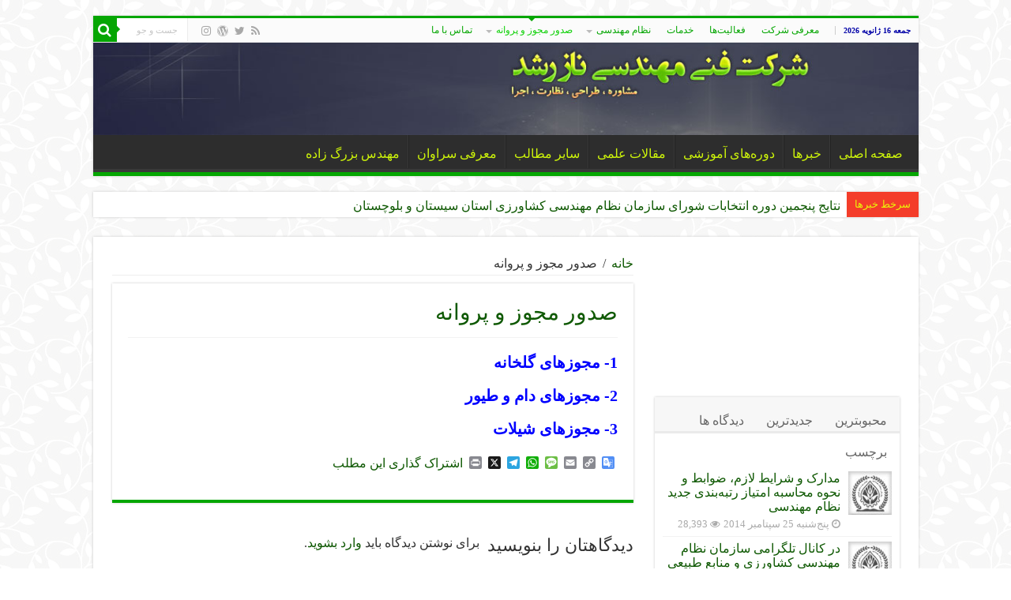

--- FILE ---
content_type: text/html; charset=UTF-8
request_url: http://www.nazroshd.ir/%D8%B5%D8%AF%D9%88%D8%B1-%D9%85%D8%AC%D9%88%D8%B2-%D9%88-%D9%BE%D8%B1%D9%88%D8%A7%D9%86%D9%87/
body_size: 23612
content:
<!DOCTYPE html>
<html dir="rtl" lang="fa-IR" prefix="og: http://ogp.me/ns#">
<head>
<meta charset="UTF-8" />
<link rel="profile" href="http://gmpg.org/xfn/11" />
<link rel="pingback" href="https://www.nazroshd.ir/xmlrpc.php" />
<title>صدور مجوز و پروانه &#8211; شرکت فنی و مهندسی نازرشد</title>
<meta property="og:title" content="صدور مجوز و پروانه - شرکت فنی و مهندسی نازرشد"/>
<meta property="og:type" content="article"/>
<meta property="og:description" content="1- مجوزهای گلخانه 2- مجوزهای دام و طیور 3- مجوزهای شیلات"/>
<meta property="og:url" content="https://www.nazroshd.ir/%d8%b5%d8%af%d9%88%d8%b1-%d9%85%d8%ac%d9%88%d8%b2-%d9%88-%d9%be%d8%b1%d9%88%d8%a7%d9%86%d9%87/"/>
<meta property="og:site_name" content="شرکت فنی و مهندسی نازرشد"/>
<meta name='robots' content='max-image-preview:large' />
<link rel='dns-prefetch' href='//static.addtoany.com' />
<link rel='dns-prefetch' href='//fonts.googleapis.com' />
<link rel="alternate" type="application/rss+xml" title="شرکت فنی و مهندسی نازرشد &raquo; خوراک" href="https://www.nazroshd.ir/feed/" />
<link rel="alternate" type="application/rss+xml" title="شرکت فنی و مهندسی نازرشد &raquo; خوراک دیدگاه‌ها" href="https://www.nazroshd.ir/comments/feed/" />
<link rel="alternate" type="application/rss+xml" title="شرکت فنی و مهندسی نازرشد &raquo; صدور مجوز و پروانه خوراک دیدگاه‌ها" href="https://www.nazroshd.ir/%d8%b5%d8%af%d9%88%d8%b1-%d9%85%d8%ac%d9%88%d8%b2-%d9%88-%d9%be%d8%b1%d9%88%d8%a7%d9%86%d9%87/feed/" />
<link rel="alternate" title="oEmbed (JSON)" type="application/json+oembed" href="https://www.nazroshd.ir/wp-json/oembed/1.0/embed?url=https%3A%2F%2Fwww.nazroshd.ir%2F%25d8%25b5%25d8%25af%25d9%2588%25d8%25b1-%25d9%2585%25d8%25ac%25d9%2588%25d8%25b2-%25d9%2588-%25d9%25be%25d8%25b1%25d9%2588%25d8%25a7%25d9%2586%25d9%2587%2F" />
<link rel="alternate" title="oEmbed (XML)" type="text/xml+oembed" href="https://www.nazroshd.ir/wp-json/oembed/1.0/embed?url=https%3A%2F%2Fwww.nazroshd.ir%2F%25d8%25b5%25d8%25af%25d9%2588%25d8%25b1-%25d9%2585%25d8%25ac%25d9%2588%25d8%25b2-%25d9%2588-%25d9%25be%25d8%25b1%25d9%2588%25d8%25a7%25d9%2586%25d9%2587%2F&#038;format=xml" />
<style id='wp-img-auto-sizes-contain-inline-css' type='text/css'>
img:is([sizes=auto i],[sizes^="auto," i]){contain-intrinsic-size:3000px 1500px}
/*# sourceURL=wp-img-auto-sizes-contain-inline-css */
</style>
<style id='wp-block-library-inline-css' type='text/css'>
:root{--wp-block-synced-color:#7a00df;--wp-block-synced-color--rgb:122,0,223;--wp-bound-block-color:var(--wp-block-synced-color);--wp-editor-canvas-background:#ddd;--wp-admin-theme-color:#007cba;--wp-admin-theme-color--rgb:0,124,186;--wp-admin-theme-color-darker-10:#006ba1;--wp-admin-theme-color-darker-10--rgb:0,107,160.5;--wp-admin-theme-color-darker-20:#005a87;--wp-admin-theme-color-darker-20--rgb:0,90,135;--wp-admin-border-width-focus:2px}@media (min-resolution:192dpi){:root{--wp-admin-border-width-focus:1.5px}}.wp-element-button{cursor:pointer}:root .has-very-light-gray-background-color{background-color:#eee}:root .has-very-dark-gray-background-color{background-color:#313131}:root .has-very-light-gray-color{color:#eee}:root .has-very-dark-gray-color{color:#313131}:root .has-vivid-green-cyan-to-vivid-cyan-blue-gradient-background{background:linear-gradient(135deg,#00d084,#0693e3)}:root .has-purple-crush-gradient-background{background:linear-gradient(135deg,#34e2e4,#4721fb 50%,#ab1dfe)}:root .has-hazy-dawn-gradient-background{background:linear-gradient(135deg,#faaca8,#dad0ec)}:root .has-subdued-olive-gradient-background{background:linear-gradient(135deg,#fafae1,#67a671)}:root .has-atomic-cream-gradient-background{background:linear-gradient(135deg,#fdd79a,#004a59)}:root .has-nightshade-gradient-background{background:linear-gradient(135deg,#330968,#31cdcf)}:root .has-midnight-gradient-background{background:linear-gradient(135deg,#020381,#2874fc)}:root{--wp--preset--font-size--normal:16px;--wp--preset--font-size--huge:42px}.has-regular-font-size{font-size:1em}.has-larger-font-size{font-size:2.625em}.has-normal-font-size{font-size:var(--wp--preset--font-size--normal)}.has-huge-font-size{font-size:var(--wp--preset--font-size--huge)}.has-text-align-center{text-align:center}.has-text-align-left{text-align:left}.has-text-align-right{text-align:right}.has-fit-text{white-space:nowrap!important}#end-resizable-editor-section{display:none}.aligncenter{clear:both}.items-justified-left{justify-content:flex-start}.items-justified-center{justify-content:center}.items-justified-right{justify-content:flex-end}.items-justified-space-between{justify-content:space-between}.screen-reader-text{border:0;clip-path:inset(50%);height:1px;margin:-1px;overflow:hidden;padding:0;position:absolute;width:1px;word-wrap:normal!important}.screen-reader-text:focus{background-color:#ddd;clip-path:none;color:#444;display:block;font-size:1em;height:auto;left:5px;line-height:normal;padding:15px 23px 14px;text-decoration:none;top:5px;width:auto;z-index:100000}html :where(.has-border-color){border-style:solid}html :where([style*=border-top-color]){border-top-style:solid}html :where([style*=border-right-color]){border-right-style:solid}html :where([style*=border-bottom-color]){border-bottom-style:solid}html :where([style*=border-left-color]){border-left-style:solid}html :where([style*=border-width]){border-style:solid}html :where([style*=border-top-width]){border-top-style:solid}html :where([style*=border-right-width]){border-right-style:solid}html :where([style*=border-bottom-width]){border-bottom-style:solid}html :where([style*=border-left-width]){border-left-style:solid}html :where(img[class*=wp-image-]){height:auto;max-width:100%}:where(figure){margin:0 0 1em}html :where(.is-position-sticky){--wp-admin--admin-bar--position-offset:var(--wp-admin--admin-bar--height,0px)}@media screen and (max-width:600px){html :where(.is-position-sticky){--wp-admin--admin-bar--position-offset:0px}}

/*# sourceURL=wp-block-library-inline-css */
</style>
<style id='classic-theme-styles-inline-css' type='text/css'>
/*! This file is auto-generated */
.wp-block-button__link{color:#fff;background-color:#32373c;border-radius:9999px;box-shadow:none;text-decoration:none;padding:calc(.667em + 2px) calc(1.333em + 2px);font-size:1.125em}.wp-block-file__button{background:#32373c;color:#fff;text-decoration:none}
/*# sourceURL=/wp-includes/css/classic-themes.min.css */
</style>
<!-- wpo_min DEBUG: Inline CSS processing start contact-form-7 / https://www.nazroshd.ir/wp-content/plugins/contact-form-7/includes/css/styles.css -->
<style class="optimize_css_2" type="text/css" media="all">/* info: https://www.nazroshd.ir/wp-content/plugins/contact-form-7/includes/css/styles.css */
.wpcf7 .screen-reader-response{position:absolute;overflow:hidden;clip:rect(1px,1px,1px,1px);clip-path:inset(50%);height:1px;width:1px;margin:-1px;padding:0;border:0;word-wrap:normal!important}.wpcf7 .hidden-fields-container{display:none}.wpcf7 form .wpcf7-response-output{margin:2em .5em 1em;padding:.2em 1em;border:2px solid #00a0d2}.wpcf7 form.init .wpcf7-response-output,.wpcf7 form.resetting .wpcf7-response-output,.wpcf7 form.submitting .wpcf7-response-output{display:none}.wpcf7 form.sent .wpcf7-response-output{border-color:#46b450}.wpcf7 form.failed .wpcf7-response-output,.wpcf7 form.aborted .wpcf7-response-output{border-color:#dc3232}.wpcf7 form.spam .wpcf7-response-output{border-color:#f56e28}.wpcf7 form.invalid .wpcf7-response-output,.wpcf7 form.unaccepted .wpcf7-response-output,.wpcf7 form.payment-required .wpcf7-response-output{border-color:#ffb900}.wpcf7-form-control-wrap{position:relative}.wpcf7-not-valid-tip{color:#dc3232;font-size:1em;font-weight:400;display:block}.use-floating-validation-tip .wpcf7-not-valid-tip{position:relative;top:-2ex;left:1em;z-index:100;border:1px solid #dc3232;background:#fff;padding:.2em .8em;width:24em}.wpcf7-list-item{display:inline-block;margin:0 0 0 1em}.wpcf7-list-item-label::before,.wpcf7-list-item-label::after{content:" "}.wpcf7-spinner{visibility:hidden;display:inline-block;background-color:#23282d;opacity:.75;width:24px;height:24px;border:none;border-radius:100%;padding:0;margin:0 24px;position:relative}form.submitting .wpcf7-spinner{visibility:visible}.wpcf7-spinner::before{content:'';position:absolute;background-color:#fbfbfc;top:4px;left:4px;width:6px;height:6px;border:none;border-radius:100%;transform-origin:8px 8px;animation-name:spin;animation-duration:1000ms;animation-timing-function:linear;animation-iteration-count:infinite}@media (prefers-reduced-motion:reduce){.wpcf7-spinner::before{animation-name:blink;animation-duration:2000ms}}@keyframes spin{from{transform:rotate(0deg)}to{transform:rotate(360deg)}}@keyframes blink{from{opacity:0}50%{opacity:1}to{opacity:0}}.wpcf7 [inert]{opacity:.5}.wpcf7 input[type="file"]{cursor:pointer}.wpcf7 input[type="file"]:disabled{cursor:default}.wpcf7 .wpcf7-submit:disabled{cursor:not-allowed}.wpcf7 input[type="url"],.wpcf7 input[type="email"],.wpcf7 input[type="tel"]{direction:ltr}.wpcf7-reflection>output{display:list-item;list-style:none}.wpcf7-reflection>output[hidden]{display:none}</style>
<!-- wpo_min DEBUG: Inline CSS processing start esdc-css / https://www.nazroshd.ir/wp-content/plugins/electric-studio-download-counter/css/esdc-dp.css -->
<style class="optimize_css_2" type="text/css" media="all">/* info: https://www.nazroshd.ir/wp-content/plugins/electric-studio-download-counter/css/esdc-dp.css */
/*! jQuery UI - v1.9.2 - 2012-12-23
* http://jqueryui.com
* Includes: jquery.ui.core.css, jquery.ui.datepicker.css
* To view and modify this theme, visit http://jqueryui.com/themeroller/
* Copyright (c) 2012 jQuery Foundation and other contributors Licensed MIT */.ui-helper-hidden{display:none}.ui-helper-hidden-accessible{border:0;clip:rect(0 0 0 0);height:1px;margin:-1px;overflow:hidden;padding:0;position:absolute;width:1px}.ui-helper-reset{margin:0;padding:0;border:0;outline:0;line-height:1.3;text-decoration:none;font-size:100%;list-style:none}.ui-helper-clearfix:before,.ui-helper-clearfix:after{content:"";display:table}.ui-helper-clearfix:after{clear:both}.ui-helper-clearfix{zoom:1}.ui-helper-zfix{width:100%;height:100%;top:0;left:0;position:absolute;opacity:0;filter:Alpha(Opacity=0)}.ui-state-disabled{cursor:default!important}.ui-icon{display:block;text-indent:-99999px;overflow:hidden;background-repeat:no-repeat}.ui-widget-overlay{position:absolute;top:0;left:0;width:100%;height:100%}.ui-datepicker{width:17em;padding:.2em .2em 0;display:none}.ui-datepicker .ui-datepicker-header{position:relative;padding:.2em 0}.ui-datepicker .ui-datepicker-prev,.ui-datepicker .ui-datepicker-next{position:absolute;top:2px;width:1.8em;height:1.8em}.ui-datepicker .ui-datepicker-prev-hover,.ui-datepicker .ui-datepicker-next-hover{top:1px}.ui-datepicker .ui-datepicker-prev{left:2px}.ui-datepicker .ui-datepicker-next{right:2px}.ui-datepicker .ui-datepicker-prev-hover{left:1px}.ui-datepicker .ui-datepicker-next-hover{right:1px}.ui-datepicker .ui-datepicker-prev span,.ui-datepicker .ui-datepicker-next span{display:block;position:absolute;left:50%;margin-left:-8px;top:50%;margin-top:-8px}.ui-datepicker .ui-datepicker-title{margin:0 2.3em;line-height:1.8em;text-align:center}.ui-datepicker .ui-datepicker-title select{font-size:1em;margin:1px 0}.ui-datepicker select.ui-datepicker-month-year{width:100%}.ui-datepicker select.ui-datepicker-month,.ui-datepicker select.ui-datepicker-year{width:49%}.ui-datepicker table{width:100%;font-size:.9em;border-collapse:collapse;margin:0 0 .4em}.ui-datepicker th{padding:.7em .3em;text-align:center;font-weight:700;border:0}.ui-datepicker td{border:0;padding:1px}.ui-datepicker td span,.ui-datepicker td a{display:block;padding:.2em;text-align:right;text-decoration:none}.ui-datepicker .ui-datepicker-buttonpane{background-image:none;margin:.7em 0 0 0;padding:0 .2em;border-left:0;border-right:0;border-bottom:0}.ui-datepicker .ui-datepicker-buttonpane button{float:right;margin:.5em .2em .4em;cursor:pointer;padding:.2em .6em .3em .6em;width:auto;overflow:visible}.ui-datepicker .ui-datepicker-buttonpane button.ui-datepicker-current{float:left}.ui-datepicker.ui-datepicker-multi{width:auto}.ui-datepicker-multi .ui-datepicker-group{float:left}.ui-datepicker-multi .ui-datepicker-group table{width:95%;margin:0 auto .4em}.ui-datepicker-multi-2 .ui-datepicker-group{width:50%}.ui-datepicker-multi-3 .ui-datepicker-group{width:33.3%}.ui-datepicker-multi-4 .ui-datepicker-group{width:25%}.ui-datepicker-multi .ui-datepicker-group-last .ui-datepicker-header{border-left-width:0}.ui-datepicker-multi .ui-datepicker-group-middle .ui-datepicker-header{border-left-width:0}.ui-datepicker-multi .ui-datepicker-buttonpane{clear:left}.ui-datepicker-row-break{clear:both;width:100%;font-size:0em}.ui-datepicker-rtl{direction:rtl}.ui-datepicker-rtl .ui-datepicker-prev{right:2px;left:auto}.ui-datepicker-rtl .ui-datepicker-next{left:2px;right:auto}.ui-datepicker-rtl .ui-datepicker-prev:hover{right:1px;left:auto}.ui-datepicker-rtl .ui-datepicker-next:hover{left:1px;right:auto}.ui-datepicker-rtl .ui-datepicker-buttonpane{clear:right}.ui-datepicker-rtl .ui-datepicker-buttonpane button{float:left}.ui-datepicker-rtl .ui-datepicker-buttonpane button.ui-datepicker-current{float:right}.ui-datepicker-rtl .ui-datepicker-group{float:right}.ui-datepicker-rtl .ui-datepicker-group-last .ui-datepicker-header{border-right-width:0;border-left-width:1px}.ui-datepicker-rtl .ui-datepicker-group-middle .ui-datepicker-header{border-right-width:0;border-left-width:1px}.ui-datepicker-cover{position:absolute;z-index:-1;filter:mask();top:-4px;left:-4px;width:200px;height:200px}.ui-widget{font-family:Verdana,Arial,sans-serif;font-size:1.1em}.ui-widget .ui-widget{font-size:1em}.ui-widget input,.ui-widget select,.ui-widget textarea,.ui-widget button{font-family:Verdana,Arial,sans-serif;font-size:1em}.ui-widget-content{border:1px solid #aaa;background:#fff url(https://www.nazroshd.ir/wp-content/plugins/electric-studio-download-counter/css/images/ui-bg_flat_75_ffffff_40x100.png) 50% 50% repeat-x;color:#222}.ui-widget-content a{color:#222}.ui-widget-header{border:1px solid #aaa;background:#ccc url(https://www.nazroshd.ir/wp-content/plugins/electric-studio-download-counter/css/images/ui-bg_highlight-soft_75_cccccc_1x100.png) 50% 50% repeat-x;color:#222;font-weight:700}.ui-widget-header a{color:#222}.ui-state-default,.ui-widget-content .ui-state-default,.ui-widget-header .ui-state-default{border:1px solid #d3d3d3;background:#e6e6e6 url(https://www.nazroshd.ir/wp-content/plugins/electric-studio-download-counter/css/images/ui-bg_glass_75_e6e6e6_1x400.png) 50% 50% repeat-x;font-weight:400;color:#555}.ui-state-default a,.ui-state-default a:link,.ui-state-default a:visited{color:#555;text-decoration:none}.ui-state-hover,.ui-widget-content .ui-state-hover,.ui-widget-header .ui-state-hover,.ui-state-focus,.ui-widget-content .ui-state-focus,.ui-widget-header .ui-state-focus{border:1px solid #999;background:#dadada url(https://www.nazroshd.ir/wp-content/plugins/electric-studio-download-counter/css/images/ui-bg_glass_75_dadada_1x400.png) 50% 50% repeat-x;font-weight:400;color:#212121}.ui-state-hover a,.ui-state-hover a:hover,.ui-state-hover a:link,.ui-state-hover a:visited{color:#212121;text-decoration:none}.ui-state-active,.ui-widget-content .ui-state-active,.ui-widget-header .ui-state-active{border:1px solid #aaa;background:#fff url(https://www.nazroshd.ir/wp-content/plugins/electric-studio-download-counter/css/images/ui-bg_glass_65_ffffff_1x400.png) 50% 50% repeat-x;font-weight:400;color:#212121}.ui-state-active a,.ui-state-active a:link,.ui-state-active a:visited{color:#212121;text-decoration:none}.ui-state-highlight,.ui-widget-content .ui-state-highlight,.ui-widget-header .ui-state-highlight{border:1px solid #fcefa1;background:#fbf9ee url(https://www.nazroshd.ir/wp-content/plugins/electric-studio-download-counter/css/images/ui-bg_glass_55_fbf9ee_1x400.png) 50% 50% repeat-x;color:#363636}.ui-state-highlight a,.ui-widget-content .ui-state-highlight a,.ui-widget-header .ui-state-highlight a{color:#363636}.ui-state-error,.ui-widget-content .ui-state-error,.ui-widget-header .ui-state-error{border:1px solid #cd0a0a;background:#fef1ec url(https://www.nazroshd.ir/wp-content/plugins/electric-studio-download-counter/css/images/ui-bg_glass_95_fef1ec_1x400.png) 50% 50% repeat-x;color:#cd0a0a}.ui-state-error a,.ui-widget-content .ui-state-error a,.ui-widget-header .ui-state-error a{color:#cd0a0a}.ui-state-error-text,.ui-widget-content .ui-state-error-text,.ui-widget-header .ui-state-error-text{color:#cd0a0a}.ui-priority-primary,.ui-widget-content .ui-priority-primary,.ui-widget-header .ui-priority-primary{font-weight:700}.ui-priority-secondary,.ui-widget-content .ui-priority-secondary,.ui-widget-header .ui-priority-secondary{opacity:.7;filter:Alpha(Opacity=70);font-weight:400}.ui-state-disabled,.ui-widget-content .ui-state-disabled,.ui-widget-header .ui-state-disabled{opacity:.35;filter:Alpha(Opacity=35);background-image:none}.ui-state-disabled .ui-icon{filter:Alpha(Opacity=35)}.ui-icon{width:16px;height:16px;background-image:url(https://www.nazroshd.ir/wp-content/plugins/electric-studio-download-counter/css/images/ui-icons_222222_256x240.png)}.ui-widget-content .ui-icon{background-image:url(https://www.nazroshd.ir/wp-content/plugins/electric-studio-download-counter/css/images/ui-icons_222222_256x240.png)}.ui-widget-header .ui-icon{background-image:url(https://www.nazroshd.ir/wp-content/plugins/electric-studio-download-counter/css/images/ui-icons_222222_256x240.png)}.ui-state-default .ui-icon{background-image:url(https://www.nazroshd.ir/wp-content/plugins/electric-studio-download-counter/css/images/ui-icons_888888_256x240.png)}.ui-state-hover .ui-icon,.ui-state-focus .ui-icon{background-image:url(https://www.nazroshd.ir/wp-content/plugins/electric-studio-download-counter/css/images/ui-icons_454545_256x240.png)}.ui-state-active .ui-icon{background-image:url(https://www.nazroshd.ir/wp-content/plugins/electric-studio-download-counter/css/images/ui-icons_454545_256x240.png)}.ui-state-highlight .ui-icon{background-image:url(https://www.nazroshd.ir/wp-content/plugins/electric-studio-download-counter/css/images/ui-icons_2e83ff_256x240.png)}.ui-state-error .ui-icon,.ui-state-error-text .ui-icon{background-image:url(https://www.nazroshd.ir/wp-content/plugins/electric-studio-download-counter/css/images/ui-icons_cd0a0a_256x240.png)}.ui-icon-carat-1-n{background-position:0 0}.ui-icon-carat-1-ne{background-position:-16px 0}.ui-icon-carat-1-e{background-position:-32px 0}.ui-icon-carat-1-se{background-position:-48px 0}.ui-icon-carat-1-s{background-position:-64px 0}.ui-icon-carat-1-sw{background-position:-80px 0}.ui-icon-carat-1-w{background-position:-96px 0}.ui-icon-carat-1-nw{background-position:-112px 0}.ui-icon-carat-2-n-s{background-position:-128px 0}.ui-icon-carat-2-e-w{background-position:-144px 0}.ui-icon-triangle-1-n{background-position:0 -16px}.ui-icon-triangle-1-ne{background-position:-16px -16px}.ui-icon-triangle-1-e{background-position:-32px -16px}.ui-icon-triangle-1-se{background-position:-48px -16px}.ui-icon-triangle-1-s{background-position:-64px -16px}.ui-icon-triangle-1-sw{background-position:-80px -16px}.ui-icon-triangle-1-w{background-position:-96px -16px}.ui-icon-triangle-1-nw{background-position:-112px -16px}.ui-icon-triangle-2-n-s{background-position:-128px -16px}.ui-icon-triangle-2-e-w{background-position:-144px -16px}.ui-icon-arrow-1-n{background-position:0 -32px}.ui-icon-arrow-1-ne{background-position:-16px -32px}.ui-icon-arrow-1-e{background-position:-32px -32px}.ui-icon-arrow-1-se{background-position:-48px -32px}.ui-icon-arrow-1-s{background-position:-64px -32px}.ui-icon-arrow-1-sw{background-position:-80px -32px}.ui-icon-arrow-1-w{background-position:-96px -32px}.ui-icon-arrow-1-nw{background-position:-112px -32px}.ui-icon-arrow-2-n-s{background-position:-128px -32px}.ui-icon-arrow-2-ne-sw{background-position:-144px -32px}.ui-icon-arrow-2-e-w{background-position:-160px -32px}.ui-icon-arrow-2-se-nw{background-position:-176px -32px}.ui-icon-arrowstop-1-n{background-position:-192px -32px}.ui-icon-arrowstop-1-e{background-position:-208px -32px}.ui-icon-arrowstop-1-s{background-position:-224px -32px}.ui-icon-arrowstop-1-w{background-position:-240px -32px}.ui-icon-arrowthick-1-n{background-position:0 -48px}.ui-icon-arrowthick-1-ne{background-position:-16px -48px}.ui-icon-arrowthick-1-e{background-position:-32px -48px}.ui-icon-arrowthick-1-se{background-position:-48px -48px}.ui-icon-arrowthick-1-s{background-position:-64px -48px}.ui-icon-arrowthick-1-sw{background-position:-80px -48px}.ui-icon-arrowthick-1-w{background-position:-96px -48px}.ui-icon-arrowthick-1-nw{background-position:-112px -48px}.ui-icon-arrowthick-2-n-s{background-position:-128px -48px}.ui-icon-arrowthick-2-ne-sw{background-position:-144px -48px}.ui-icon-arrowthick-2-e-w{background-position:-160px -48px}.ui-icon-arrowthick-2-se-nw{background-position:-176px -48px}.ui-icon-arrowthickstop-1-n{background-position:-192px -48px}.ui-icon-arrowthickstop-1-e{background-position:-208px -48px}.ui-icon-arrowthickstop-1-s{background-position:-224px -48px}.ui-icon-arrowthickstop-1-w{background-position:-240px -48px}.ui-icon-arrowreturnthick-1-w{background-position:0 -64px}.ui-icon-arrowreturnthick-1-n{background-position:-16px -64px}.ui-icon-arrowreturnthick-1-e{background-position:-32px -64px}.ui-icon-arrowreturnthick-1-s{background-position:-48px -64px}.ui-icon-arrowreturn-1-w{background-position:-64px -64px}.ui-icon-arrowreturn-1-n{background-position:-80px -64px}.ui-icon-arrowreturn-1-e{background-position:-96px -64px}.ui-icon-arrowreturn-1-s{background-position:-112px -64px}.ui-icon-arrowrefresh-1-w{background-position:-128px -64px}.ui-icon-arrowrefresh-1-n{background-position:-144px -64px}.ui-icon-arrowrefresh-1-e{background-position:-160px -64px}.ui-icon-arrowrefresh-1-s{background-position:-176px -64px}.ui-icon-arrow-4{background-position:0 -80px}.ui-icon-arrow-4-diag{background-position:-16px -80px}.ui-icon-extlink{background-position:-32px -80px}.ui-icon-newwin{background-position:-48px -80px}.ui-icon-refresh{background-position:-64px -80px}.ui-icon-shuffle{background-position:-80px -80px}.ui-icon-transfer-e-w{background-position:-96px -80px}.ui-icon-transferthick-e-w{background-position:-112px -80px}.ui-icon-folder-collapsed{background-position:0 -96px}.ui-icon-folder-open{background-position:-16px -96px}.ui-icon-document{background-position:-32px -96px}.ui-icon-document-b{background-position:-48px -96px}.ui-icon-note{background-position:-64px -96px}.ui-icon-mail-closed{background-position:-80px -96px}.ui-icon-mail-open{background-position:-96px -96px}.ui-icon-suitcase{background-position:-112px -96px}.ui-icon-comment{background-position:-128px -96px}.ui-icon-person{background-position:-144px -96px}.ui-icon-print{background-position:-160px -96px}.ui-icon-trash{background-position:-176px -96px}.ui-icon-locked{background-position:-192px -96px}.ui-icon-unlocked{background-position:-208px -96px}.ui-icon-bookmark{background-position:-224px -96px}.ui-icon-tag{background-position:-240px -96px}.ui-icon-home{background-position:0 -112px}.ui-icon-flag{background-position:-16px -112px}.ui-icon-calendar{background-position:-32px -112px}.ui-icon-cart{background-position:-48px -112px}.ui-icon-pencil{background-position:-64px -112px}.ui-icon-clock{background-position:-80px -112px}.ui-icon-disk{background-position:-96px -112px}.ui-icon-calculator{background-position:-112px -112px}.ui-icon-zoomin{background-position:-128px -112px}.ui-icon-zoomout{background-position:-144px -112px}.ui-icon-search{background-position:-160px -112px}.ui-icon-wrench{background-position:-176px -112px}.ui-icon-gear{background-position:-192px -112px}.ui-icon-heart{background-position:-208px -112px}.ui-icon-star{background-position:-224px -112px}.ui-icon-link{background-position:-240px -112px}.ui-icon-cancel{background-position:0 -128px}.ui-icon-plus{background-position:-16px -128px}.ui-icon-plusthick{background-position:-32px -128px}.ui-icon-minus{background-position:-48px -128px}.ui-icon-minusthick{background-position:-64px -128px}.ui-icon-close{background-position:-80px -128px}.ui-icon-closethick{background-position:-96px -128px}.ui-icon-key{background-position:-112px -128px}.ui-icon-lightbulb{background-position:-128px -128px}.ui-icon-scissors{background-position:-144px -128px}.ui-icon-clipboard{background-position:-160px -128px}.ui-icon-copy{background-position:-176px -128px}.ui-icon-contact{background-position:-192px -128px}.ui-icon-image{background-position:-208px -128px}.ui-icon-video{background-position:-224px -128px}.ui-icon-script{background-position:-240px -128px}.ui-icon-alert{background-position:0 -144px}.ui-icon-info{background-position:-16px -144px}.ui-icon-notice{background-position:-32px -144px}.ui-icon-help{background-position:-48px -144px}.ui-icon-check{background-position:-64px -144px}.ui-icon-bullet{background-position:-80px -144px}.ui-icon-radio-on{background-position:-96px -144px}.ui-icon-radio-off{background-position:-112px -144px}.ui-icon-pin-w{background-position:-128px -144px}.ui-icon-pin-s{background-position:-144px -144px}.ui-icon-play{background-position:0 -160px}.ui-icon-pause{background-position:-16px -160px}.ui-icon-seek-next{background-position:-32px -160px}.ui-icon-seek-prev{background-position:-48px -160px}.ui-icon-seek-end{background-position:-64px -160px}.ui-icon-seek-start{background-position:-80px -160px}.ui-icon-seek-first{background-position:-80px -160px}.ui-icon-stop{background-position:-96px -160px}.ui-icon-eject{background-position:-112px -160px}.ui-icon-volume-off{background-position:-128px -160px}.ui-icon-volume-on{background-position:-144px -160px}.ui-icon-power{background-position:0 -176px}.ui-icon-signal-diag{background-position:-16px -176px}.ui-icon-signal{background-position:-32px -176px}.ui-icon-battery-0{background-position:-48px -176px}.ui-icon-battery-1{background-position:-64px -176px}.ui-icon-battery-2{background-position:-80px -176px}.ui-icon-battery-3{background-position:-96px -176px}.ui-icon-circle-plus{background-position:0 -192px}.ui-icon-circle-minus{background-position:-16px -192px}.ui-icon-circle-close{background-position:-32px -192px}.ui-icon-circle-triangle-e{background-position:-48px -192px}.ui-icon-circle-triangle-s{background-position:-64px -192px}.ui-icon-circle-triangle-w{background-position:-80px -192px}.ui-icon-circle-triangle-n{background-position:-96px -192px}.ui-icon-circle-arrow-e{background-position:-112px -192px}.ui-icon-circle-arrow-s{background-position:-128px -192px}.ui-icon-circle-arrow-w{background-position:-144px -192px}.ui-icon-circle-arrow-n{background-position:-160px -192px}.ui-icon-circle-zoomin{background-position:-176px -192px}.ui-icon-circle-zoomout{background-position:-192px -192px}.ui-icon-circle-check{background-position:-208px -192px}.ui-icon-circlesmall-plus{background-position:0 -208px}.ui-icon-circlesmall-minus{background-position:-16px -208px}.ui-icon-circlesmall-close{background-position:-32px -208px}.ui-icon-squaresmall-plus{background-position:-48px -208px}.ui-icon-squaresmall-minus{background-position:-64px -208px}.ui-icon-squaresmall-close{background-position:-80px -208px}.ui-icon-grip-dotted-vertical{background-position:0 -224px}.ui-icon-grip-dotted-horizontal{background-position:-16px -224px}.ui-icon-grip-solid-vertical{background-position:-32px -224px}.ui-icon-grip-solid-horizontal{background-position:-48px -224px}.ui-icon-gripsmall-diagonal-se{background-position:-64px -224px}.ui-icon-grip-diagonal-se{background-position:-80px -224px}.ui-corner-all,.ui-corner-top,.ui-corner-left,.ui-corner-tl{-moz-border-radius-topleft:4px;-webkit-border-top-left-radius:4px;-khtml-border-top-left-radius:4px;border-top-left-radius:4px}.ui-corner-all,.ui-corner-top,.ui-corner-right,.ui-corner-tr{-moz-border-radius-topright:4px;-webkit-border-top-right-radius:4px;-khtml-border-top-right-radius:4px;border-top-right-radius:4px}.ui-corner-all,.ui-corner-bottom,.ui-corner-left,.ui-corner-bl{-moz-border-radius-bottomleft:4px;-webkit-border-bottom-left-radius:4px;-khtml-border-bottom-left-radius:4px;border-bottom-left-radius:4px}.ui-corner-all,.ui-corner-bottom,.ui-corner-right,.ui-corner-br{-moz-border-radius-bottomright:4px;-webkit-border-bottom-right-radius:4px;-khtml-border-bottom-right-radius:4px;border-bottom-right-radius:4px}.ui-widget-overlay{background:#aaa url(https://www.nazroshd.ir/wp-content/plugins/electric-studio-download-counter/css/images/ui-bg_flat_0_aaaaaa_40x100.png) 50% 50% repeat-x;opacity:.3;filter:Alpha(Opacity=30)}.ui-widget-shadow{margin:-8px 0 0 -8px;padding:8px;background:#aaa url(https://www.nazroshd.ir/wp-content/plugins/electric-studio-download-counter/css/images/ui-bg_flat_0_aaaaaa_40x100.png) 50% 50% repeat-x;opacity:.3;filter:Alpha(Opacity=30);-moz-border-radius:8px;-khtml-border-radius:8px;-webkit-border-radius:8px;border-radius:8px}</style>
<!-- wpo_min DEBUG: Inline CSS processing start esdc-css-main / https://www.nazroshd.ir/wp-content/plugins/electric-studio-download-counter/css/esdc-custom.css -->
<style class="optimize_css_2" type="text/css" media="all">/* info: https://www.nazroshd.ir/wp-content/plugins/electric-studio-download-counter/css/esdc-custom.css */
#esdc-theme-options-wrap{min-width:585px}#esdc-theme-options-wrap *{-webkit-box-sizing:border-box;-moz-box-sizing:border-box;box-sizing:border-box}#esdc-theme-options-wrap #tabbed{position:relative;width:95%;display:block;clear:both;padding-bottom:24px}#esdc-theme-options-wrap #tabbed::after,#esdc-theme-options-wrap #tabbed::before{content:" ";display:table;clear:both}#esdc-theme-options-wrap #tabbed .esdc-container{display:none}#esdc-theme-options-wrap #tabbed .esdc-container.active{display:block}#esdc-theme-options-wrap #tabbed .esdc-container #searchfield{max-width:300px}#esdc-theme-options-wrap #tabbed .esdc-container #searchfield label{display:block;line-height:25px;vertical-align:middle;background-position:0 5px;margin-bottom:12px}#esdc-theme-options-wrap #tabbed .esdc-container #searchfield label::after,#esdc-theme-options-wrap #tabbed .esdc-container #searchfield label::before{content:" ";display:table;clear:both}#esdc-theme-options-wrap #tabbed .esdc-container #searchfield label input{float:right;width:230px}#esdc-theme-options-wrap #tabbed .esdc-container table{border:1px solid #000}#esdc-theme-options-wrap #tabbed .esdc-container table thead{background-color:#9a9a9a}#esdc-theme-options-wrap #tabbed .esdc-container table thead tr th{font-weight:700;text-align:center;line-height:3em;padding:0 18px}#esdc-theme-options-wrap #tabbed .esdc-container table tbody tr:nth-child(even){background-color:#ccc}#esdc-theme-options-wrap #tabbed .esdc-container table tbody tr td{text-align:center;padding:0 18px;line-height:2em}#esdc-theme-options-wrap #tabbed .esdc-container.esdc-options th{background-color:#ccc;padding-top:12px;padding-bottom:12px}#esdc-theme-options-wrap #tabbed .esdc-container.esdc-options td{padding-top:12px;padding-bottom:12px}#esdc-theme-options-wrap #tabbed .esdc-container.esdc-options td label{text-align:left;display:block;font-style:italic}#esdc-theme-options-wrap #tabbed .esdc-container.esdc-options td label input{display:block;width:100%}</style>
<!-- wpo_min DEBUG: Inline CSS processing start wp-polls / https://www.nazroshd.ir/wp-content/plugins/wp-polls/polls-css.css -->
<style class="optimize_css_2" type="text/css" media="all">/* info: https://www.nazroshd.ir/wp-content/plugins/wp-polls/polls-css.css */
.wp-polls,.wp-polls-form{}.wp-polls ul li,.wp-polls-ul li,.wp-polls-ans ul li{text-align:left;background-image:none;display:block}.wp-polls ul,.wp-polls-ul,.wp-polls-ans ul{text-align:left;list-style:none;float:none}.wp-polls ul li:before,.wp-polls-ans ul li:before,#sidebar ul ul li:before{content:''}.wp-polls IMG,.wp-polls LABEL,.wp-polls INPUT,.wp-polls-loading IMG,.wp-polls-image IMG{display:inline;border:0;padding:0;margin:0}.wp-polls-ul{padding:0;margin:0 0 10px 10px}.wp-polls-ans{width:100%;filter:alpha(opacity=100);-moz-opacity:1;opacity:1}.wp-polls-loading{display:none;text-align:center;height:16px;line-height:16px}.wp-polls-image{border:0}.wp-polls .Buttons{border:1px solid #c8c8c8;background-color:#f3f6f8}.wp-polls-paging a,.wp-polls-paging a:link{padding:2px 4px 2px 4px;margin:2px;text-decoration:none;border:1px solid #06c;color:#06c;background-color:#FFF}.wp-polls-paging a:visited{padding:2px 4px 2px 4px;margin:2px;text-decoration:none;border:1px solid #06c;color:#06c;background-color:#FFF}.wp-polls-paging a:hover{border:1px solid #000;color:#000;background-color:#FFF}.wp-polls-paging a:active{padding:2px 4px 2px 4px;margin:2px;text-decoration:none;border:1px solid #06c;color:#06c;background-color:#FFF}.wp-polls-paging span.pages{padding:2px 4px 2px 4px;margin:2px 2px 2px 2px;color:#000;border:1px solid #000;background-color:#FFF}.wp-polls-paging span.current{padding:2px 4px 2px 4px;margin:2px;font-weight:700;border:1px solid #000;color:#000;background-color:#FFF}.wp-polls-paging span.extend{padding:2px 4px 2px 4px;margin:2px;border:1px solid #000;color:#000;background-color:#FFF}</style>
<style class="optimize_css_4" type="text/css" media="all">/* info: https://www.nazroshd.ir/wp-content/plugins/wp-polls/polls-css.css */
.wp-polls .pollbar{margin:1px;font-size:6px;line-height:8px;height:8px;background:#d8e1eb;border:1px solid #c8c8c8}</style>
<style id='wp-polls-inline-css' type='text/css'>
.wp-polls .pollbar {
	margin: 1px;
	font-size: 6px;
	line-height: 8px;
	height: 8px;
	background: #d8e1eb;
	border: 1px solid #c8c8c8;
}

/*# sourceURL=wp-polls-inline-css */
</style>
<!-- wpo_min DEBUG: Inline CSS processing start wp-polls-rtl / https://www.nazroshd.ir/wp-content/plugins/wp-polls/polls-css-rtl.css -->
<style class="optimize_css_2" type="text/css" media="all">/* info: https://www.nazroshd.ir/wp-content/plugins/wp-polls/polls-css-rtl.css */
.wp-polls ul li,.wp-polls-ul li,.wp-polls-ans ul li{text-align:right}.wp-polls ul,.wp-polls-ul,.wp-polls-ans ul{text-align:right}.wp-polls-ul{margin:0 10px 10px 0}</style>
<!-- wpo_min DEBUG: Inline CSS processing start wpsms-front / https://www.nazroshd.ir/wp-content/plugins/wp-sms/assets/css/front-styles.css -->
<style class="optimize_css_2" type="text/css" media="all">/* info: https://www.nazroshd.ir/wp-content/plugins/wp-sms/assets/css/front-styles.css */
.wpsms-subscribe{font-family:"Barlow",serif;position:relative}.wpsms-subscribe__title{font-weight:700;font-size:28px;line-height:34px;margin:24px 0 12px!important}.wpsms-subscribe p{font-weight:300;font-size:18px;line-height:28px;color:#5b5b5b}@font-face{font-family:"Barlow";font-style:normal;font-weight:400;src:local(""),url(https://www.nazroshd.ir/wp-content/plugins/wp-sms/assets/css/../fonts/barlow-v5-latin-regular.woff2) format("woff2"),url(https://www.nazroshd.ir/wp-content/plugins/wp-sms/assets/css/../fonts/barlow-v5-latin-regular.woff) format("woff")}@font-face{font-family:"Barlow";font-style:normal;font-weight:700;src:local(""),url(https://www.nazroshd.ir/wp-content/plugins/wp-sms/assets/css/../fonts/barlow-v5-latin-700.woff2) format("woff2"),url(https://www.nazroshd.ir/wp-content/plugins/wp-sms/assets/css/../fonts/barlow-v5-latin-700.woff) format("woff")}.wpsms-subscribe__form{margin-top:30px}.wpsms-subscribe__form__field{margin:0 0 14px}.wpsms-subscribe__form__field .iti--allow-dropdown{width:100%}.wpsms-subscribe__form__field .iti--allow-dropdown .iti__selected-dial-code{font-size:14px;line-height:1.3}.wpsms-subscribe__form__field .iti--allow-dropdown .wp-sms-input-mobile{padding-left:50px!important;line-height:1.3}.rtl .wpsms-subscribe__form__field .iti--allow-dropdown .wp-sms-input-mobile{padding-right:50px!important;padding-left:15px!important}.wpsms-subscribe__form__field .iti--separate-dial-code .wp-sms-input-mobile{padding-left:101px!important}.wpsms-subscribe__form__field>label{display:block}.wpsms-subscribe__field__input{padding:5px 7px;border:solid 1px #d9d9d9;transition:border .3s;font-family:inherit!important;font-size:16px;border-radius:8px!important;color:#000}.wpsms-subscribe__form__field.wpsms-subscribe__form__field--radio{display:flex;align-items:center;flex-wrap:wrap;margin:0 0 20px}.wpsms-subscribe__form__field.wpsms-subscribe__form__field--radio label{display:inline-flex;align-items:center;position:relative;cursor:pointer}.wpsms-subscribe__form__field.wpsms-subscribe__form__field--radio input[type=radio]{appearance:none;width:20px;height:20px;border-radius:8px;vertical-align:middle;padding:unset!important;border:1px solid #222!important;position:relative;cursor:pointer;display:inline-flex;align-items:center;justify-content:center;margin-right:5px;margin-left:0;margin-top:0}.wpsms-subscribe__form__field.wpsms-subscribe__form__field--radio input[type=radio]::after{content:"";position:absolute;left:50%;top:50%;transform:translate(-50%,-50%);width:10px;height:10px;background-color:#fff;border-radius:4px}.wpsms-subscribe__form__field.wpsms-subscribe__form__field--radio input[type=radio]:checked{border:1px solid #f88e40!important}.wpsms-subscribe__form__field.wpsms-subscribe__form__field--radio input[type=radio]:checked::after{background-color:#f88e40}.wpsms-subscribe__field__input:focus,.wpsms-subscribe__field__input.focus{border:solid 2px #969696}.js-wpSmsSubscribeStepTwo{margin-top:30px}.wpsms-subscribe__form__field{min-width:200px;position:relative}.wpsms-subscribe__form__field label{color:#222;font-size:14px;margin-bottom:6px}.wpsms-subscribe__form__field input:not([type=checkbox]),.wpsms-subscribe__form__field select{width:100%;height:auto;font-size:14px!important;background-color:#fff;border:1px solid #d9d9d9;box-sizing:border-box;border-radius:8px;padding:15px!important}.wpsms-subscribe__form__field input:not([type=checkbox]):focus,.wpsms-subscribe__form__field select:focus{border:1px solid #f88e40;box-shadow:none;outline:none}.wpsms-subscribe__form__field select{color:#000;font-weight:600}.wpsms-subscribe__form__field input::placeholder{color:#5b5b5b}input.wpsms-type-unsubscribe{margin-left:10px!important}.wpsms-subscribe__form__field--gdpr{margin:0 0 24px}.wpsms-subscribe__form__field--gdpr .wpsms-subscribe__form__field--gdpr__box{border:1px solid #d9d9d9;border-radius:8px;padding:15px;box-sizing:border-box}.wpsms-subscribe__form__field--gdpr .wpsms-subscribe__form__field--gdpr__box label{margin-bottom:8px}.wpsms-subscribe__form__field--gdpr .wpsms-subscribe__form__field--gdpr__box label:last-child{margin-bottom:0}.wpsms-subscribe__form__field--gdpr .wpsms-subscribe__form__field--gdpr__box label input[type=checkbox]{appearance:none!important;border:1px solid #222!important;position:relative;border-radius:8px;vertical-align:middle;margin-right:5px;top:0!important;width:20px;height:20px;box-shadow:none;outline:none;display:inline-flex;align-items:center;justify-content:center;transform:translateY(-1px)}.wpsms-subscribe__form__field--gdpr .wpsms-subscribe__form__field--gdpr__box label input[type=checkbox]::after{content:"";transform:rotate(0) translateY(-1px)}.wpsms-subscribe__form__field--gdpr .wpsms-subscribe__form__field--gdpr__box label input[type=checkbox]::before{content:""}.wpsms-subscribe__form__field--gdpr .wpsms-subscribe__form__field--gdpr__box label input[type=checkbox]:focus{box-shadow:none;outline:none}.wpsms-subscribe__form__field--gdpr .wpsms-subscribe__form__field--gdpr__box label input[type=checkbox]::selection{background-color:#f88e40;border-color:#f88e40!important;color:#fff}.wpsms-subscribe__form__field--gdpr .wpsms-subscribe__form__field--gdpr__box label input[type=checkbox]:checked{border:1px solid #222!important;background-color:#222}.wpsms-subscribe__form__field--gdpr .wpsms-subscribe__form__field--gdpr__box label input[type=checkbox]:checked::before{content:""}.wpsms-subscribe__form__field--gdpr .wpsms-subscribe__form__field--gdpr__box label input[type=checkbox]:checked::after{content:url("data:image/svg+xml,%3Csvg width='12' height='10' viewBox='0 0 8 6' fill='none' xmlns='http://www.w3.org/2000/svg'%3E%3Cpath d='M6.77749 0L2.77748 3.72336L1.22258 2.27614L0 3.4144L2.7775 6L8 1.13828L6.77749 0Z' fill='white'/%3E%3C/svg%3E%0A")!important;transform:rotate(0) translateY(-1px)}.wpsms-subscribe__form__field--gdpr label{color:#222;font-size:14px;display:block}.wpsms-subscribe__form__field .intl-tel-input{display:flex}.wpsms-subscribe__form__field .intl-tel-input .wpsms-subscribe__field__input{border-left:0;border-radius:0 2px 2px 0}.wpsms-subscribe__form__field .intl-tel-input .wpsms-subscribe__field__input:focus{border-left:0!important}.wpsms-subscribe__form__field .intl-tel-input .flag-container{position:relative;font-size:14px;border:1px solid #000;border-right:0;transition:border .3s;border-radius:2px 0 0 2px;padding:0}.wpsms-subscribe__form__field .intl-tel-input:focus-within .flag-container,.wpsms-subscribe__form__field .intl-tel-input:focus-within .wpsms-subscribe__field__input{border-color:#f88e40}.iti .iti__selected-country{outline:none!important}.iti.iti--allow-dropdown .iti__country{margin:0!important}.wp-block-woocommerce-checkout .wc-block-components-address-form__phone:has(.iti__flag-container) input,.wp-block-woocommerce-checkout .wc-block-components-address-form__wpsms\/mobile:has(.iti__flag-container) input{padding:1.75em .5em .25em 50px!important}.wp-block-woocommerce-checkout .wc-block-components-address-form__phone:has(.iti__flag-container) input::placeholder,.wp-block-woocommerce-checkout .wc-block-components-address-form__wpsms\/mobile:has(.iti__flag-container) input::placeholder{font-size:13px}.wp-block-woocommerce-checkout .wc-block-components-address-form__phone:has(.iti__flag-container) label,.wp-block-woocommerce-checkout .wc-block-components-address-form__wpsms\/mobile:has(.iti__flag-container) label{top:-14px}.wp-block-woocommerce-checkout .wc-block-components-address-form__phone:has(.iti__flag-container) .iti__selected-flag,.wp-block-woocommerce-checkout .wc-block-components-address-form__wpsms\/mobile:has(.iti__flag-container) .iti__selected-flag{top:32px;height:24px;left:4px}.wp-block-woocommerce-checkout .wc-block-components-address-form__phone:has(.iti__flag-container).is-active label,.wp-block-woocommerce-checkout .wc-block-components-address-form__wpsms\/mobile:has(.iti__flag-container).is-active label{top:-4px}.wp-block-woocommerce-checkout .wc-block-components-address-form__phone:has(.iti__flag-container).is-active input,.wp-block-woocommerce-checkout .wc-block-components-address-form__wpsms\/mobile:has(.iti__flag-container).is-active input{padding:1.75em .5em .25em 50px!important}.wp-block-woocommerce-checkout .wc-block-components-address-form__phone:has(.iti__flag-container).is-active input::placeholder,.wp-block-woocommerce-checkout .wc-block-components-address-form__wpsms\/mobile:has(.iti__flag-container).is-active input::placeholder{font-size:initial}.wp-block-woocommerce-checkout .wc-block-components-address-form__phone:has(.iti__flag-container).is-active .iti__selected-flag,.wp-block-woocommerce-checkout .wc-block-components-address-form__wpsms\/mobile:has(.iti__flag-container).is-active .iti__selected-flag{top:24px}.wp-block-woocommerce-checkout .wc-block-components-address-form__phone:last-child:has(.iti__flag-container) label,.wp-block-woocommerce-checkout .wc-block-components-address-form__wpsms\/mobile:last-child:has(.iti__flag-container) label{top:-10px}.wp-block-woocommerce-checkout .wc-block-components-address-form__phone:last-child:has(.iti__flag-container) input,.wp-block-woocommerce-checkout .wc-block-components-address-form__wpsms\/mobile:last-child:has(.iti__flag-container) input{padding:1.8rem .5rem .35rem 60px!important}.wp-block-woocommerce-checkout .wc-block-components-address-form__phone:last-child:has(.iti__flag-container) .iti__selected-flag,.wp-block-woocommerce-checkout .wc-block-components-address-form__wpsms\/mobile:last-child:has(.iti__flag-container) .iti__selected-flag{top:32px!important}.wp-block-woocommerce-checkout .wc-block-components-address-form__phone:last-child:has(.iti__flag-container).is-active label,.wp-block-woocommerce-checkout .wc-block-components-address-form__wpsms\/mobile:last-child:has(.iti__flag-container).is-active label{top:0}.wpsms-form-step-two{display:none}.wpsms-subscribe__messages{display:block;margin:0 0 7px;width:100%}.wpsms-subscribe__message{box-sizing:border-box;font-weight:400;font-size:14px;line-height:1.6;width:100%;padding:12px 14px;border:1px solid #fff0;color:#222;margin:16px 0;display:block;border-radius:8px}.wpsms-subscribe__message--error{border-color:#aa2a2a}.wpsms-subscribe__message--success{border-color:#65b15c}.wpsms-button{background:#f88e40!important;border-radius:8px;display:inline-block;cursor:pointer;color:#fff!important;font-family:inherit;padding:13px 32px;font-weight:600;font-size:16px;line-height:18px;text-decoration:none;border:none!important;transition:.2s ease-in-out;width:100%}.wpsms-button:focus,.wpsms-button:active{text-decoration:none!important}.wpsms-button:hover{background:#ef771f!important;text-decoration:none!important}.wpsms-button:disabled{box-shadow:none;cursor:not-allowed;opacity:.65;pointer-events:none}.wpsms-subscribe__overlay{display:none;background-color:hsl(0 0% 100% / .6);position:absolute;width:100%;height:100%;left:0;top:0;z-index:3}.wpsms-subscribe__overlay__spinner{width:30px}.wpsms-sendSmsForm{position:relative}.wpsms-sendSmsForm *{font-family:"Barlow",serif;margin:0;padding:0;box-sizing:border-box}.wpsms-sendSmsForm .wpsms-sendSmsForm__deactiveBlock{width:100%;padding-top:100%;margin:15px 0;border-radius:15px;background:url(https://www.nazroshd.ir/wp-content/plugins/wp-sms/assets/css/../images/send-sms-background.jpg) no-repeat center center/contain;position:relative}.wpsms-sendSmsForm .wpsms-sendSmsForm__deactiveBlock .wpsms-sendSmsForm__deactiveBlock__content{position:absolute;top:54%;left:50%;transform:translate(-50%,-50%);background-color:#fff;padding:20px;width:70%;text-align:center;box-shadow:rgb(0 0 0 / .3) 0 19px 38px,rgb(0 0 0 / .22) 0 15px 12px}.wpsms-sendSmsForm .wpsms-sendSmsForm__deactiveBlock .wpsms-sendSmsForm__deactiveBlock__content h6{color:#222;text-align:center;font-size:23px;font-weight:400;line-height:1.3;margin-bottom:8px}.wpsms-sendSmsForm .wpsms-sendSmsForm__deactiveBlock .wpsms-sendSmsForm__deactiveBlock__content p{font-size:13px;margin-bottom:20px;color:#222;text-align:center;line-height:normal}.wpsms-sendSmsForm .wpsms-sendSmsForm__deactiveBlock .wpsms-sendSmsForm__deactiveBlock__content a{display:block;text-align:center;text-decoration:none;color:#fff;font-weight:600;background-color:#f88e40;width:100%;transition:.3s all ease-out;font-size:14px;line-height:17px;padding:15px;border-radius:2px;border-color:#f88e40}.wpsms-sendSmsForm .wpsms-sendSmsForm__deactiveBlock .wpsms-sendSmsForm__deactiveBlock__content a:hover{background-color:#ef771f}@media(max-width:399px){.wpsms-sendSmsForm .wpsms-sendSmsForm__deactiveBlock .wpsms-sendSmsForm__deactiveBlock__content{padding:15px;width:90%}.wpsms-sendSmsForm .wpsms-sendSmsForm__deactiveBlock .wpsms-sendSmsForm__deactiveBlock__content a{padding:10px}}.wpsms-sendSmsForm .wpsms-sendSmsForm__resultMessage{width:100%;font-size:14px;line-height:1.6;padding:12px 14px;border:1px solid #fff0;color:#222;margin:16px 0;border-radius:8px;display:none}.wpsms-sendSmsForm .wpsms-sendSmsForm__resultMessage.success{border-color:#65b15c}.wpsms-sendSmsForm .wpsms-sendSmsForm__resultMessage.failed{border-color:#aa2a2a}.wpsms-sendSmsForm .wpsms-sendSmsForm__overlay{background-color:hsl(0 0% 100% / .6);position:absolute;width:100%;height:100%;left:0;top:0;z-index:3;display:none}.wpsms-sendSmsForm .wpsms-sendSmsForm__overlay .wpsms-sendSmsForm__overlay__spinner{width:30px;display:block;margin:auto}.wpsms-sendSmsForm .wpsms-sendSmsForm__title{font-weight:700;font-size:28px;line-height:34px;margin:24px 0 12px!important}.wpsms-sendSmsForm .wpsms-sendSmsForm__description{font-weight:300;font-size:18px;line-height:28px;color:#5b5b5b;margin-bottom:25px}.wpsms-sendSmsForm .wpsms-sendSmsForm__submit{background:#f88e40;border-radius:8px;display:inline-block;cursor:pointer;color:#fff!important;font-family:inherit;padding:13px 32px;font-weight:600;font-size:16px;line-height:18px;text-decoration:none;border:none!important;transition:.2s ease-in-out;text-shadow:none;-webkit-appearance:none;width:100%}.wpsms-sendSmsForm .wpsms-sendSmsForm__submit:hover{background:#ef771f;text-decoration:none}.wpsms-sendSmsForm .wpsms-sendSmsForm__submit:focus{outline:none}.wpsms-sendSmsForm .wpsms-sendSmsForm__fieldContainer{min-width:200px;position:relative;margin:0 0 20px}.wpsms-sendSmsForm .wpsms-sendSmsForm__fieldContainer p.wpsms-sendSmsForm__messageField__alert{color:#777;padding-top:5px;font-size:15px;display:none}.wpsms-sendSmsForm .wpsms-sendSmsForm__fieldContainer p.wpsms-sendSmsForm__messageField__alert span{color:#ef771f}.wpsms-sendSmsForm .wpsms-sendSmsForm__fieldContainer input[type=tel],.wpsms-sendSmsForm .wpsms-sendSmsForm__fieldContainer textarea{width:100%;height:auto;font-size:14px!important;background-color:#fff;border:1px solid #d9d9d9;box-sizing:border-box;padding:15px;color:#43454b;-webkit-appearance:none;font-weight:400;border-radius:8px;box-shadow:inset 0 1px 1px rgb(0 0 0 / .125)}.wpsms-sendSmsForm .wpsms-sendSmsForm__fieldContainer input[type=tel]:focus,.wpsms-sendSmsForm .wpsms-sendSmsForm__fieldContainer textarea:focus{border:1px solid #f88e40;box-shadow:none;outline:none;background-color:#ededed}.wpsms-sendSmsForm .wpsms-sendSmsForm__fieldContainer input[type=tel]::placeholder,.wpsms-sendSmsForm .wpsms-sendSmsForm__fieldContainer textarea::placeholder{color:#5b5b5b}.wpsms-sendSmsForm .wpsms-sendSmsForm__fieldContainer label{display:block;color:#222;font-size:14px;margin-bottom:6px}.wc-block-components-text-input .iti--show-flags{width:100%!important}.wc-block-components-address-form__phone{align-self:flex-start}.iti--allow-dropdown .iti__country-container:not(:has(+input[disabled])):not(:has(+input[readonly])) .iti__selected-country-primary:hover,.iti--allow-dropdown .iti__country-container:not(:has(+input[disabled])):not(:has(+input[readonly])) .iti__selected-country:has(+.iti__dropdown-content:hover) .iti__selected-country-primary{background-color:#fff0!important}button.iti__selected-country:hover{background-color:#fff0!important}input.iti__search-input{padding:9px 12px!important;border:none!important;font-size:13px!important}.wc-block-components-form .wc-block-components-text-input .iti--show-flags input,.wc-block-components-form .wc-block-components-text-input .iti--show-flags input:focus,.wc-block-components-form .wc-block-components-text-input.is-active .iti--show-flags input,.wc-block-components-form .wc-block-components-text-input.is-active .iti--show-flags input:focus,.wc-block-components-text-input .iti--show-flags input,.wc-block-components-text-input .iti--show-flags input:focus,.wc-block-components-text-input.is-active .iti--show-flags input,.wc-block-components-text-input.is-active .iti--show-flags input:focus{padding:1em var(--iti-input-padding) .5em var(--iti-selected-country-arrow-padding);padding-bottom:1em;margin-left:0}.rtl .wc-block-components-form .wc-block-components-text-input .iti--show-flags input,.rtl .wc-block-components-form .wc-block-components-text-input .iti--show-flags input:focus,.rtl .wc-block-components-form .wc-block-components-text-input.is-active .iti--show-flags input,.rtl .wc-block-components-form .wc-block-components-text-input.is-active .iti--show-flags input:focus,.rtl .wc-block-components-text-input .iti--show-flags input,.rtl .wc-block-components-text-input .iti--show-flags input:focus,.rtl .wc-block-components-text-input.is-active .iti--show-flags input,.rtl .wc-block-components-text-input.is-active .iti--show-flags input:focus{padding-right:var(--iti-selected-country-arrow-padding);padding-left:var(--iti-input-padding)}.wc-block-components-form .wc-block-components-text-input .iti--show-flags~label,.wc-block-components-form .wc-block-components-text-input.is-active .iti--show-flags~label,.wc-block-components-text-input .iti--show-flags~label,.wc-block-components-text-input.is-active .iti--show-flags~label{display:none}.iti .iti__selected-country{outline:none!important;padding:0!important}</style>
<!-- wpo_min DEBUG: Inline CSS processing start tie-ilightbox-skin / https://www.nazroshd.ir/wp-content/themes/nazroshd/css/ilightbox/dark-skin/skin.css -->
<style class="optimize_css_2" type="text/css" media="all">/* info: https://www.nazroshd.ir/wp-content/themes/nazroshd/css/ilightbox/dark-skin/skin.css */
.ilightbox-overlay.dark{background:#000}.ilightbox-loader.dark{-webkit-box-shadow:#000 0 0 85px,black 0 0 85px;box-shadow:#000 0 0 85px,black 0 0 85px}.ilightbox-loader.dark div{background:#000 url(https://www.nazroshd.ir/wp-content/themes/nazroshd/css/ilightbox/dark-skin/preloader.gif) no-repeat center}.ilightbox-holder.dark{padding:5px;background:#000;-webkit-box-shadow:0 0 15px hsl(0 0% 0% / .8);box-shadow:0 0 15px hsl(0 0% 0% / .8)}.ilightbox-holder.dark .ilightbox-container .ilightbox-caption{background:url(https://www.nazroshd.ir/wp-content/themes/nazroshd/css/ilightbox/dark-skin/caption-bg.png);color:#FFF;text-shadow:0 1px #000}.ilightbox-holder.dark .ilightbox-container .ilightbox-social{background:url(https://www.nazroshd.ir/wp-content/themes/nazroshd/css/ilightbox/dark-skin/caption-bg.png);-webkit-border-radius:2px;border-radius:2px}.ilightbox-holder.dark .ilightbox-alert{background:url(https://www.nazroshd.ir/wp-content/themes/nazroshd/css/ilightbox/dark-skin/alert.png) no-repeat center top;color:#555}.ilightbox-toolbar.dark{top:11px;left:10px}.ilightbox-toolbar.dark a{width:25px;height:23px;background:#000 url(https://www.nazroshd.ir/wp-content/themes/nazroshd/css/ilightbox/dark-skin/buttons.png) no-repeat 7px 6px}.ilightbox-toolbar.dark a.disabled{opacity:.2;filter:alpha(opacity=20);cursor:default;background-color:#000!important}.ilightbox-toolbar.dark a:first-of-type{-webkit-border-bottom-left-radius:3px;-webkit-border-top-left-radius:3px;border-bottom-left-radius:3px;border-top-left-radius:3px}.ilightbox-toolbar.dark a:last-of-type{-webkit-border-bottom-right-radius:3px;-webkit-border-top-right-radius:3px;border-bottom-right-radius:3px;border-top-right-radius:3px}.ilightbox-toolbar.dark a.ilightbox-close:hover{background-position:-32px 6px}.ilightbox-toolbar.dark a.ilightbox-fullscreen{background-position:6px -33px;right:35px}.ilightbox-toolbar.dark a.ilightbox-fullscreen:hover{background-position:-31px -33px}.ilightbox-toolbar.dark a.ilightbox-play{background-position:8px -57px}.ilightbox-toolbar.dark a.ilightbox-play:hover{background-position:-32px -57px}.ilightbox-toolbar.dark a.ilightbox-pause{background-position:8px -83px}.ilightbox-toolbar.dark a.ilightbox-pause:hover{background-position:-32px -83px}.isMobile .ilightbox-toolbar.dark{background:#000;top:auto;bottom:0;left:0;width:100%;height:40px;text-align:center;-webkit-box-shadow:0 0 25px rgb(0 0 0 / .8);box-shadow:0 0 25px rgb(0 0 0 / .8)}.isMobile .ilightbox-toolbar.dark a{display:inline-block;float:none;width:50px;height:40px;background-size:50%;background-position:50%!important}.isMobile .ilightbox-toolbar.dark a:hover{background-color:#111}.isMobile .ilightbox-toolbar.dark a.ilightbox-fullscreen{background-image:url(https://www.nazroshd.ir/wp-content/themes/nazroshd/css/ilightbox/dark-skin/fullscreen-icon-64.png);background-image:url(https://www.nazroshd.ir/wp-content/themes/nazroshd/css/ilightbox/dark-skin/fullscreen-icon-ie.png)\9}.isMobile .ilightbox-toolbar.dark a.ilightbox-close{background-image:url(https://www.nazroshd.ir/wp-content/themes/nazroshd/css/ilightbox/dark-skin/x-mark-icon-64.png);background-image:url(https://www.nazroshd.ir/wp-content/themes/nazroshd/css/ilightbox/dark-skin/x-mark-icon-ie.png)\9}.isMobile .ilightbox-toolbar.dark a.ilightbox-next-button{background-image:url(https://www.nazroshd.ir/wp-content/themes/nazroshd/css/ilightbox/dark-skin/arrow-next-icon-64.png);background-image:url(https://www.nazroshd.ir/wp-content/themes/nazroshd/css/ilightbox/dark-skin/arrow-next-icon-ie.png)\9;background-position:52% 50%}.isMobile .ilightbox-toolbar.dark a.ilightbox-prev-button{background-image:url(https://www.nazroshd.ir/wp-content/themes/nazroshd/css/ilightbox/dark-skin/arrow-prev-icon-64.png);background-image:url(https://www.nazroshd.ir/wp-content/themes/nazroshd/css/ilightbox/dark-skin/arrow-prev-icon-ie.png)\9;background-position:48% 50%}.isMobile .ilightbox-toolbar.dark a.ilightbox-play{background-image:url(https://www.nazroshd.ir/wp-content/themes/nazroshd/css/ilightbox/dark-skin/play-icon-64.png);background-image:url(https://www.nazroshd.ir/wp-content/themes/nazroshd/css/ilightbox/dark-skin/play-icon-ie.png)\9}.isMobile .ilightbox-toolbar.dark a.ilightbox-pause{background-image:url(https://www.nazroshd.ir/wp-content/themes/nazroshd/css/ilightbox/dark-skin/pause-icon-64.png);background-image:url(https://www.nazroshd.ir/wp-content/themes/nazroshd/css/ilightbox/dark-skin/pause-icon-ie.png)\9}.ilightbox-holder.dark .ilightbox-inner-toolbar .ilightbox-title{font-size:18px;padding:10px 8px;padding-right:60px;color:#FFF}.ilightbox-holder.dark .ilightbox-inner-toolbar .ilightbox-toolbar{left:auto;top:5px;right:5px}.ilightbox-holder.dark .ilightbox-inner-toolbar .ilightbox-toolbar a{-webkit-border-radius:0;border-radius:0;float:right}.ilightbox-holder.dark .ilightbox-inner-toolbar .ilightbox-toolbar a:first-of-type{-webkit-border-bottom-right-radius:3px;-webkit-border-top-right-radius:3px;border-bottom-right-radius:3px;border-top-right-radius:3px}.ilightbox-holder.dark .ilightbox-inner-toolbar .ilightbox-toolbar a:last-of-type{-webkit-border-bottom-left-radius:3px;-webkit-border-top-left-radius:3px;border-bottom-left-radius:3px;border-top-left-radius:3px}.ilightbox-thumbnails.dark .ilightbox-thumbnails-grid .ilightbox-thumbnail img{box-shadow:0 0 6px rgb(0 0 0 / .9)}.ilightbox-thumbnails.dark .ilightbox-thumbnails-grid .ilightbox-thumbnail .ilightbox-thumbnail-video{background:url(https://www.nazroshd.ir/wp-content/themes/nazroshd/css/ilightbox/dark-skin/thumb-overlay-play.png) no-repeat center}.ilightbox-button.dark.disabled{opacity:.1;filter:alpha(opacity=10);cursor:default;background-color:#000!important}.ilightbox-button.dark span{display:block;width:100%;height:100%}.ilightbox-button.dark{bottom:0;right:0;left:0;left:45%\9;right:auto\9;width:95px;height:75px;margin:auto;background:url(https://www.nazroshd.ir/wp-content/themes/nazroshd/css/ilightbox/dark-skin/arrow-next-vertical-icon-64.png) no-repeat 50% 65%;background-color:#000;-webkit-border-radius:0;border-radius:0;-webkit-border-top-left-radius:5px;-webkit-border-top-right-radius:5px;border-top-left-radius:5px;border-top-right-radius:5px}.ilightbox-button.ilightbox-button.dark:hover{background-color:#111}.ilightbox-button.ilightbox-prev-button.dark{top:0;bottom:auto;background-image:url(https://www.nazroshd.ir/wp-content/themes/nazroshd/css/ilightbox/dark-skin/arrow-prev-vertical-icon-64.png);background-position:50% 35%;-webkit-border-radius:0;border-radius:0;-webkit-border-bottom-left-radius:5px;-webkit-border-bottom-right-radius:5px;border-bottom-left-radius:5px;border-bottom-right-radius:5px}.ilightbox-button.dark.horizontal{right:0;left:auto;top:0;bottom:0;top:41%\9;bottom:auto\9;width:75px;height:95px;background-image:url(https://www.nazroshd.ir/wp-content/themes/nazroshd/css/ilightbox/dark-skin/arrow-next-icon-64.png);background-position:65% 50%;-webkit-border-radius:0;border-radius:0;-webkit-border-bottom-left-radius:5px;-webkit-border-top-left-radius:5px;border-bottom-left-radius:5px;border-top-left-radius:5px}.ilightbox-button.ilightbox-prev-button.dark.horizontal{right:auto;left:0;background-image:url(https://www.nazroshd.ir/wp-content/themes/nazroshd/css/ilightbox/dark-skin/arrow-prev-icon-64.png);background-position:35% 50%;-webkit-border-radius:0;border-radius:0;-webkit-border-bottom-right-radius:5px;-webkit-border-top-right-radius:5px;border-bottom-right-radius:5px;border-top-right-radius:5px}</style>
<!-- wpo_min DEBUG: Inline CSS processing start bigtheme-BNazanin / http://fonts.googleapis.com/css?family=bigtheme-BNazanin%3Aregular -->
<!-- wpo_min DEBUG: Inline CSS processing start bigtheme-BTitrBold / http://fonts.googleapis.com/css?family=bigtheme-BTitrBold%3Aregular -->
<!-- wpo_min DEBUG: Inline CSS processing start bigtheme-BYekan / http://fonts.googleapis.com/css?family=bigtheme-BYekan%3Aregular -->
<!-- wpo_min DEBUG: Inline CSS processing start bigtheme-BMehrBold / http://fonts.googleapis.com/css?family=bigtheme-BMehrBold%3Aregular -->
<!-- wpo_min DEBUG: Inline CSS processing start bigtheme-BKoodakBold / http://fonts.googleapis.com/css?family=bigtheme-BKoodakBold%3Aregular -->
<!-- wpo_min DEBUG: Inline CSS processing start addtoany / https://www.nazroshd.ir/wp-content/plugins/add-to-any/addtoany.min.css -->
<link rel='stylesheet' id='addtoany-css' href='https://www.nazroshd.ir/wp-content/plugins/add-to-any/addtoany.min.css' type='text/css' media='all' />
<!-- wpo_min DEBUG: Inline CSS processing start wpo_min-header-0 / https://www.nazroshd.ir/wp-content/cache/wpo-minify/1764728556/assets/wpo-minify-header-6eb03a18.min.css -->
<link rel='stylesheet' id='wpo_min-header-0-css' href='https://www.nazroshd.ir/wp-content/cache/wpo-minify/1764728556/assets/wpo-minify-header-6eb03a18.min.css' type='text/css' media='all' />
<script type="text/javascript" id="addtoany-core-js-before">
/* <![CDATA[ */
window.a2a_config=window.a2a_config||{};a2a_config.callbacks=[];a2a_config.overlays=[];a2a_config.templates={};a2a_localize = {
	Share: "Share",
	Save: "Save",
	Subscribe: "Subscribe",
	Email: "Email",
	Bookmark: "Bookmark",
	ShowAll: "Show all",
	ShowLess: "Show less",
	FindServices: "Find service(s)",
	FindAnyServiceToAddTo: "Instantly find any service to add to",
	PoweredBy: "Powered by",
	ShareViaEmail: "Share via email",
	SubscribeViaEmail: "Subscribe via email",
	BookmarkInYourBrowser: "Bookmark in your browser",
	BookmarkInstructions: "Press Ctrl+D or \u2318+D to bookmark this page",
	AddToYourFavorites: "Add to your favorites",
	SendFromWebOrProgram: "Send from any email address or email program",
	EmailProgram: "Email program",
	More: "More&#8230;",
	ThanksForSharing: "Thanks for sharing!",
	ThanksForFollowing: "Thanks for following!"
};


//# sourceURL=addtoany-core-js-before
/* ]]> */
</script>
<script type="text/javascript" defer src="https://static.addtoany.com/menu/page.js" id="addtoany-core-js"></script>
<script type="text/javascript" id="wpo_min-header-1-js-extra">
/* <![CDATA[ */
var ESDC_JS = {"ajax_url":"https://www.nazroshd.ir/wp-admin/admin-ajax.php","count_nonce":"6d249e7233","ds_nonce":"653103e144","tracked":"[\"apk\",\"pdf\",\"gpg\"]"};
//# sourceURL=wpo_min-header-1-js-extra
/* ]]> */
</script>
<script type="text/javascript" src="https://www.nazroshd.ir/wp-content/cache/wpo-minify/1764728556/assets/wpo-minify-header-25db19ae.min.js" id="wpo_min-header-1-js"></script>
<link rel="https://api.w.org/" href="https://www.nazroshd.ir/wp-json/" /><link rel="alternate" title="JSON" type="application/json" href="https://www.nazroshd.ir/wp-json/wp/v2/pages/14" /><link rel="EditURI" type="application/rsd+xml" title="RSD" href="https://www.nazroshd.ir/xmlrpc.php?rsd" />
<link rel="stylesheet" href="https://www.nazroshd.ir/wp-content/themes/nazroshd/rtl.css" type="text/css" media="screen" /><meta name="generator" content="WordPress 6.9" />
<link rel="canonical" href="https://www.nazroshd.ir/%d8%b5%d8%af%d9%88%d8%b1-%d9%85%d8%ac%d9%88%d8%b2-%d9%88-%d9%be%d8%b1%d9%88%d8%a7%d9%86%d9%87/" />
<link rel='shortlink' href='https://www.nazroshd.ir/?p=14' />
<link rel="stylesheet" type="text/css" href="https://www.nazroshd.ir/wp-content/plugins/mylinksdump/styles/blue.css" ><link rel="alternate" type="application/rss+xml" title="لینک های مفید سایت نازرشد" href="https://www.nazroshd.ir/myLDRSS.php" /><script type="text/javascript">//<![CDATA[
  function external_links_in_new_windows_loop() {
    if (!document.links) {
      document.links = document.getElementsByTagName('a');
    }
    var change_link = false;
    var force = '';
    var ignore = '';

    for (var t=0; t<document.links.length; t++) {
      var all_links = document.links[t];
      change_link = false;
      
      if(document.links[t].hasAttribute('onClick') == false) {
        // forced if the address starts with http (or also https), but does not link to the current domain
        if(all_links.href.search(/^http/) != -1 && all_links.href.search('www.nazroshd.ir') == -1 && all_links.href.search(/^#/) == -1) {
          // console.log('Changed ' + all_links.href);
          change_link = true;
        }
          
        if(force != '' && all_links.href.search(force) != -1) {
          // forced
          // console.log('force ' + all_links.href);
          change_link = true;
        }
        
        if(ignore != '' && all_links.href.search(ignore) != -1) {
          // console.log('ignore ' + all_links.href);
          // ignored
          change_link = false;
        }

        if(change_link == true) {
          // console.log('Changed ' + all_links.href);
          document.links[t].setAttribute('onClick', 'javascript:window.open(\'' + all_links.href.replace(/'/g, '') + '\', \'_blank\', \'noopener\'); return false;');
          document.links[t].removeAttribute('target');
        }
      }
    }
  }
  
  // Load
  function external_links_in_new_windows_load(func)
  {  
    var oldonload = window.onload;
    if (typeof window.onload != 'function'){
      window.onload = func;
    } else {
      window.onload = function(){
        oldonload();
        func();
      }
    }
  }

  external_links_in_new_windows_load(external_links_in_new_windows_loop);
  //]]></script>

<!-- Analytics by WP Statistics - https://wp-statistics.com -->
<link rel="shortcut icon" href="https://www.nazroshd.ir/wp-content/uploads/2015/02/NazRoshd_Arm03.png" title="Favicon" />
<!--[if IE]>
<script type="text/javascript">jQuery(document).ready(function (){ jQuery(".menu-item").has("ul").children("a").attr("aria-haspopup", "true");});</script>
<![endif]-->
<!--[if lt IE 9]>
<script src="https://www.nazroshd.ir/wp-content/themes/nazroshd/js/html5.js"></script>
<script src="https://www.nazroshd.ir/wp-content/themes/nazroshd/js/selectivizr-min.js"></script>
<![endif]-->
<!--[if IE 9]>
<link rel="stylesheet" type="text/css" media="all" href="https://www.nazroshd.ir/wp-content/themes/nazroshd/css/ie9.css" />
<![endif]-->
<!--[if IE 8]>
<link rel="stylesheet" type="text/css" media="all" href="https://www.nazroshd.ir/wp-content/themes/nazroshd/css/ie8.css" />
<![endif]-->
<!--[if IE 7]>
<link rel="stylesheet" type="text/css" media="all" href="https://www.nazroshd.ir/wp-content/themes/nazroshd/css/ie7.css" />
<![endif]-->


<meta name="viewport" content="width=device-width, initial-scale=1.0" />
<link rel="apple-touch-icon-precomposed" sizes="144x144" href="https://www.nazroshd.ir/wp-content/uploads/2015/02/NazRoshd_Arm03.png" />
<link rel="apple-touch-icon-precomposed" sizes="120x120" href="https://www.nazroshd.ir/wp-content/uploads/2015/02/NazRoshd_Arm03.png" />
<link rel="apple-touch-icon-precomposed" sizes="72x72" href="https://www.nazroshd.ir/wp-content/uploads/2015/02/NazRoshd_Arm03.png" />
<link rel="apple-touch-icon-precomposed" href="https://www.nazroshd.ir/wp-content/uploads/2015/02/NazRoshd_Arm03.png" />



<style type="text/css" media="screen">

body{
	font-family: 'bigtheme-BNazanin';
	font-size : 16px;
}

.logo h1 a, .logo h2 a{
	font-family: 'bigtheme-Rezvan';
}

.logo span{
	font-family: 'bigtheme-BNazanin';
}

.top-nav, .top-nav ul li a {
	font-family: 'bigtheme-BTitrBold';
}

#main-nav, #main-nav ul li a{
	font-family: 'bigtheme-BYekan';
	color :#cef50a;
	font-size : 16px;
}

.breaking-news span.breaking-news-title{
	font-family: 'bigtheme-BTitrBold';
	color :#ebf708;
	font-size : 13px;
}

.page-title{
	font-family: 'bigtheme-BEsfehanBold';
}

.post-title{
	font-family: 'bigtheme-BMehrBold';
	color :#0f5903;
}

h2.post-box-title, h2.post-box-title a{
	font-family: 'bigtheme-BMehrBold';
}

h3.post-box-title, h3.post-box-title a{
	font-family: 'bigtheme-BMehrBold';
}

p.post-meta, p.post-meta a{
	font-family: 'bigtheme-BKoodakBold';
	font-size : 14px;
}

body.single .entry, body.page .entry{
	font-family: 'bigtheme-BNazanin';
	color :#000000;
	font-size : 20px;
}

blockquote p{
	font-family: 'bigtheme-BHoma';
}

.widget-top h4, .widget-top h4 a{
	font-family: 'bigtheme-BDavat';
	color :#0f5903;
	font-weight: bold;
}

.footer-widget-top h4, .footer-widget-top h4 a{
	font-family: 'bigtheme-BYekan';
	color :#cef50a;
	font-size : 16px;
	font-weight: bold;
}

#featured-posts .featured-title h2 a{
	font-family: 'bigtheme-BYekan';
}

.ei-title h2, .slider-caption h2 a, .content .slider-caption h2 a, .slider-caption h2, .content .slider-caption h2, .content .ei-title h2{
	font-family: 'bigtheme-BHoma';
}

.cat-box-title h2, .cat-box-title h2 a, .block-head h3, #respond h3, #comments-title, h2.review-box-header, .woocommerce-tabs .entry-content h2, .woocommerce .related.products h2, .entry .woocommerce h2, .woocommerce-billing-fields h3, .woocommerce-shipping-fields h3, #order_review_heading, #bbpress-forums fieldset.bbp-form legend, #buddypress .item-body h4, #buddypress #item-body h4{
	font-family: 'bigtheme-Rezvan';
}

::-webkit-scrollbar {
	width: 8px;
	height:8px;
}

#main-nav,
.cat-box-content,
#sidebar .widget-container,
.post-listing,
#commentform {
	border-bottom-color: #05a602;
}

.search-block .search-button,
#topcontrol,
#main-nav ul li.current-menu-item a,
#main-nav ul li.current-menu-item a:hover,
#main-nav ul li.current_page_parent a,
#main-nav ul li.current_page_parent a:hover,
#main-nav ul li.current-menu-parent a,
#main-nav ul li.current-menu-parent a:hover,
#main-nav ul li.current-page-ancestor a,
#main-nav ul li.current-page-ancestor a:hover,
.pagination span.current,
.share-post span.share-text,
.flex-control-paging li a.flex-active,
.ei-slider-thumbs li.ei-slider-element,
.review-percentage .review-item span span,
.review-final-score,
.button,
a.button,
a.more-link,
#main-content input[type="submit"],
.form-submit #submit,
#login-form .login-button,
.widget-feedburner .feedburner-subscribe,
input[type="submit"],
#buddypress button,
#buddypress a.button,
#buddypress input[type=submit],
#buddypress input[type=reset],
#buddypress ul.button-nav li a,
#buddypress div.generic-button a,
#buddypress .comment-reply-link,
#buddypress div.item-list-tabs ul li a span,
#buddypress div.item-list-tabs ul li.selected a,
#buddypress div.item-list-tabs ul li.current a,
#buddypress #members-directory-form div.item-list-tabs ul li.selected span,
#members-list-options a.selected,
#groups-list-options a.selected,
body.dark-skin #buddypress div.item-list-tabs ul li a span,
body.dark-skin #buddypress div.item-list-tabs ul li.selected a,
body.dark-skin #buddypress div.item-list-tabs ul li.current a,
body.dark-skin #members-list-options a.selected,
body.dark-skin #groups-list-options a.selected,
.search-block-large .search-button,
#featured-posts .flex-next:hover,
#featured-posts .flex-prev:hover,
a.tie-cart span.shooping-count,
.woocommerce span.onsale,
.woocommerce-page span.onsale ,
.woocommerce .widget_price_filter .ui-slider .ui-slider-handle,
.woocommerce-page .widget_price_filter .ui-slider .ui-slider-handle,
#check-also-close,
a.post-slideshow-next,
a.post-slideshow-prev,
.widget_price_filter .ui-slider .ui-slider-handle,
.quantity .minus:hover,
.quantity .plus:hover,
.mejs-container .mejs-controls .mejs-time-rail .mejs-time-current,
#reading-position-indicator  {
	background-color:#05a602;
}

::-webkit-scrollbar-thumb{
	background-color:#05a602 !important;
}

#theme-footer,
#theme-header,
.top-nav ul li.current-menu-item:before,
#main-nav .menu-sub-content ,
#main-nav ul ul,
#check-also-box {
	border-top-color: #05a602;
}

.search-block:after {
	border-right-color:#05a602;
}

body.rtl .search-block:after {
	border-left-color:#05a602;
}

#main-nav ul > li.menu-item-has-children:hover > a:after,
#main-nav ul > li.mega-menu:hover > a:after {
	border-color:transparent transparent #05a602;
}

.widget.timeline-posts li a:hover,
.widget.timeline-posts li a:hover span.tie-date {
	color: #05a602;
}

.widget.timeline-posts li a:hover span.tie-date:before {
	background: #05a602;
	border-color: #05a602;
}

#order_review,
#order_review_heading {
	border-color: #05a602;
}


body {
	background-image : url(https://www.nazroshd.ir/wp-content/themes/nazroshd/images/patterns/body-bg4.png);
	background-position: top center;
}

a {
	color: #0f5903;
}
		
a:hover {
	color: #0fd108;
}
		
body.single .post .entry a:hover, body.page .post .entry a:hover {
	color: #cef50a;
}
		
.top-nav ul li a:hover, .top-nav ul li:hover > a, .top-nav ul :hover > a , .top-nav ul li.current-menu-item a {
	color: #0fd108;
}
		
#main-nav ul li a:hover, #main-nav ul li:hover > a, #main-nav ul :hover > a , #main-nav  ul ul li:hover > a, #main-nav  ul ul :hover > a {
	color: #0fd108;
}
		
#main-nav ul li a, #main-nav ul ul a, #main-nav ul.sub-menu a, #main-nav ul li.current_page_parent ul a, #main-nav ul li.current-menu-item ul a, #main-nav ul li.current-menu-parent ul a, #main-nav ul li.current-page-ancestor ul a {
	color: #cef50a;
}
		
.today-date  {
	color: #0303a8;
}
		
.top-nav ul li a , .top-nav ul ul a {
	color: #05a602;
}
		
.footer-widget-top h4 {
	color: #cef50a;
}
		
#theme-header {
	background-color:#96fa7f !important; 
		background-repeat:repeat !important; 
	background-attachment:fixed !important; 
	background-position:center center !important; 
}


.social-icons.social-colored .تلگرام:before {
	background: #4408f7 ;
}

</style>

		<script type="text/javascript">
			/* <![CDATA[ */
				var sf_position = '0';
				var sf_templates = "<a href=\"{search_url_escaped}\">\u0646\u0645\u0627\u06cc\u0634 \u0647\u0645\u0647 \u0646\u062a\u0627\u06cc\u062c<\/a>";
				var sf_input = '.search-live';
				jQuery(document).ready(function(){
					jQuery(sf_input).ajaxyLiveSearch({"expand":false,"searchUrl":"https:\/\/www.nazroshd.ir\/?s=%s","text":"Search","delay":500,"iwidth":180,"width":315,"ajaxUrl":"https:\/\/www.nazroshd.ir\/wp-admin\/admin-ajax.php","rtl":0});
					jQuery(".live-search_ajaxy-selective-input").keyup(function() {
						var width = jQuery(this).val().length * 8;
						if(width < 50) {
							width = 50;
						}
						jQuery(this).width(width);
					});
					jQuery(".live-search_ajaxy-selective-search").click(function() {
						jQuery(this).find(".live-search_ajaxy-selective-input").focus();
					});
					jQuery(".live-search_ajaxy-selective-close").click(function() {
						jQuery(this).parent().remove();
					});
				});
			/* ]]> */
		</script>
		</head>
<body id="top" class="rtl wp-singular page-template-default page page-id-14 wp-theme-nazroshd">

<div class="wrapper-outer">

	<div class="background-cover"></div>

	<aside id="slide-out">

			<div class="search-mobile">
			<form method="get" id="searchform-mobile" action="https://www.nazroshd.ir/">
				<button class="search-button" type="submit" value="جست و جو"><i class="fa fa-search"></i></button>
				<input type="text" id="s-mobile" name="s" title="جست و جو" value="جست و جو" onfocus="if (this.value == 'جست و جو') {this.value = '';}" onblur="if (this.value == '') {this.value = 'جست و جو';}"  />
			</form>
		</div><!-- .search-mobile /-->
	
			<div class="social-icons">
		<a class="ttip-none" title="Rss" href="https://www.nazroshd.ir/feed/" target="_blank"><i class="fa fa-rss"></i></a><a class="ttip-none" title="Twitter" href="https://twitter.com/bozorgzadeh_ir" target="_blank"><i class="fa fa-twitter"></i></a><a class="ttip-none" title="WordPress" href="http://bozorgzadeh.ir/" target="_blank"><i class="fa fa-wordpress"></i></a><a class="ttip-none" title="instagram" href="https://www.instagram.com/bozorgzadeh.ir/" target="_blank"><i class="fa fa-instagram"></i></a>
		<a class="ttip-none"  title="کانال تلگرامی نازرشد" href="http://t.me/NazRoshd" target="_blank"><i class="fa تلگرام"></i></a>	</div>

	
		<div id="mobile-menu" ></div>
	</aside><!-- #slide-out /-->

		<div id="wrapper" class="boxed">
		<div class="inner-wrapper">

		<header id="theme-header" class="theme-header full-logo center-logo">
						<div id="top-nav" class="top-nav">
				<div class="container">

							<span class="today-date">جمعه  16 ژانویه 2026</span>
				<div class="top-menu"><ul id="menu-%d9%85%d9%86%d9%88%db%8c-%d8%a7%d8%b5%d9%84%db%8c" class="menu"><li id="menu-item-35" class="menu-item menu-item-type-post_type menu-item-object-page menu-item-35"><a href="https://www.nazroshd.ir/%d9%85%d8%b9%d8%b1%d9%81%db%8c-%d8%b4%d8%b1%da%a9%d8%aa-%d9%86%d8%a7%d8%b2%d8%b1%d8%b4%d8%af/">معرفی شرکت</a></li>
<li id="menu-item-212" class="menu-item menu-item-type-post_type menu-item-object-page menu-item-212"><a href="https://www.nazroshd.ir/%d9%81%d8%b9%d8%a7%d9%84%db%8c%d8%aa-%d9%87%d8%a7%db%8c-%d8%b4%d8%b1%da%a9%d8%aa-%d9%86%d8%a7%d8%b2%d8%b1%d8%b4%d8%af/">فعالیت‌ها</a></li>
<li id="menu-item-33" class="menu-item menu-item-type-post_type menu-item-object-page menu-item-33"><a href="https://www.nazroshd.ir/%d8%ae%d8%af%d9%85%d8%a7%d8%aa/">خدمات</a></li>
<li id="menu-item-213" class="menu-item menu-item-type-post_type menu-item-object-page menu-item-has-children menu-item-213"><a href="https://www.nazroshd.ir/%d9%86%d8%b8%d8%a7%d9%85-%d9%85%d9%87%d9%86%d8%af%d8%b3%db%8c-%d8%b3%d8%b1%d8%a7%d9%88%d8%a7%d9%86/">نظام مهندسی</a>
<ul class="sub-menu">
	<li id="menu-item-1043" class="menu-item menu-item-type-post_type menu-item-object-page menu-item-1043"><a href="https://www.nazroshd.ir/%d8%ab%d8%a8%d8%aa%e2%80%8c%d9%86%d8%a7%d9%85-%d9%88-%d8%aa%d9%85%d8%af%db%8c%d8%af-%d8%b9%d8%b6%d9%88%db%8c%d8%aa/">ثبت‌نام و تمدید عضویت</a></li>
	<li id="menu-item-1044" class="menu-item menu-item-type-post_type menu-item-object-page menu-item-1044"><a href="https://www.nazroshd.ir/%d8%b1%d8%aa%d8%a8%d9%87%e2%80%8c%d8%a8%d9%86%d8%af%db%8c-%d9%88-%d9%be%d8%b1%d9%88%d8%a7%d9%86%d9%87-%d8%a7%d8%b4%d8%aa%d8%ba%d8%a7%d9%84/">رتبه‌بندی و پروانه اشتغال</a></li>
	<li id="menu-item-1045" class="menu-item menu-item-type-taxonomy menu-item-object-category menu-item-1045"><a href="https://www.nazroshd.ir/cat/%da%a9%d8%a7%d8%b1%d8%aa-%d8%b9%d8%b6%d9%88%db%8c%d8%aa-%d8%a7%d9%84%da%a9%d8%aa%d8%b1%d9%88%d9%86%db%8c%da%a9%db%8c/">کارت عضویت الکترونیکی</a></li>
</ul>
</li>
<li id="menu-item-119" class="menu-item menu-item-type-post_type menu-item-object-page current-menu-item page_item page-item-14 current_page_item menu-item-has-children menu-item-119"><a href="https://www.nazroshd.ir/%d8%b5%d8%af%d9%88%d8%b1-%d9%85%d8%ac%d9%88%d8%b2-%d9%88-%d9%be%d8%b1%d9%88%d8%a7%d9%86%d9%87/" aria-current="page">صدور مجوز و پروانه</a>
<ul class="sub-menu">
	<li id="menu-item-117" class="menu-item menu-item-type-post_type menu-item-object-page menu-item-has-children menu-item-117"><a href="https://www.nazroshd.ir/%d9%85%d8%ac%d9%88%d8%b2%d9%87%d8%a7%db%8c-%da%af%d9%84%d8%ae%d8%a7%d9%86%d9%87/">مجوزهای گلخانه</a>
	<ul class="sub-menu">
		<li id="menu-item-135" class="menu-item menu-item-type-post_type menu-item-object-page menu-item-135"><a href="https://www.nazroshd.ir/%d9%85%d9%88%d8%a7%d9%81%d9%82%d8%aa-%d8%a7%d8%b5%d9%88%d9%84%db%8c-%da%af%d9%84%d8%ae%d8%a7%d9%86%d9%87/">موافقت اصولی گلخانه</a></li>
		<li id="menu-item-134" class="menu-item menu-item-type-post_type menu-item-object-page menu-item-134"><a href="https://www.nazroshd.ir/%d9%be%d8%b1%d9%88%d8%a7%d9%86%d9%87-%d8%aa%d8%a3%d8%b3%db%8c%d8%b3-%da%af%d9%84%d8%ae%d8%a7%d9%86%d9%87/">پروانه تأسیس گلخانه</a></li>
		<li id="menu-item-133" class="menu-item menu-item-type-post_type menu-item-object-page menu-item-133"><a href="https://www.nazroshd.ir/%d9%be%d8%b1%d9%88%d8%a7%d9%86%d9%87-%d8%a8%d9%87%d8%b1%d9%87-%d8%a8%d8%b1%d8%af%d8%a7%d8%b1%db%8c-%da%af%d9%84%d8%ae%d8%a7%d9%86%d9%87/">پروانه بهره‌برداری گلخانه</a></li>
		<li id="menu-item-132" class="menu-item menu-item-type-post_type menu-item-object-page menu-item-132"><a href="https://www.nazroshd.ir/%d9%85%d8%ac%d9%88%d8%b2-%d8%aa%d9%88%d8%b3%d8%b9%d9%87-%da%af%d9%84%d8%ae%d8%a7%d9%86%d9%87/">مجوز توسعه گلخانه</a></li>
		<li id="menu-item-194" class="menu-item menu-item-type-post_type menu-item-object-page menu-item-194"><a href="https://www.nazroshd.ir/%d9%85%d8%ac%d9%88%d8%b2-%d8%a8%d9%87%d8%b3%d8%a7%d8%b2%db%8c-%d9%88-%d9%86%d9%88%d8%b3%d8%a7%d8%b2%db%8c-%da%af%d9%84%d8%ae%d8%a7%d9%86%d9%87/">مجوز بهسازی و نوسازی گلخانه</a></li>
		<li id="menu-item-193" class="menu-item menu-item-type-post_type menu-item-object-page menu-item-193"><a href="https://www.nazroshd.ir/%d9%85%d8%ac%d9%88%d8%b2-%d8%aa%d8%ba%db%8c%db%8c%d8%b1-%da%a9%d8%b4%d8%aa-%da%af%d9%84%d8%ae%d8%a7%d9%86%d9%87/">مجوز تغییر کشت گلخانه</a></li>
	</ul>
</li>
	<li id="menu-item-116" class="menu-item menu-item-type-post_type menu-item-object-page menu-item-has-children menu-item-116"><a href="https://www.nazroshd.ir/%d9%85%d8%ac%d9%88%d8%b2%d9%87%d8%a7%db%8c-%d8%af%d8%a7%d9%85-%d9%88-%d8%b7%db%8c%d9%88%d8%b1/">مجوزهای دام و طیور</a>
	<ul class="sub-menu">
		<li id="menu-item-131" class="menu-item menu-item-type-post_type menu-item-object-page menu-item-131"><a href="https://www.nazroshd.ir/%d9%85%d9%88%d8%a7%d9%81%d9%82%d8%aa-%d8%a7%d8%b5%d9%88%d9%84%db%8c-%d8%af%d8%a7%d9%85-%d9%88-%d8%b7%db%8c%d9%88%d8%b1/">موافقت اصولی دام و طیور</a></li>
		<li id="menu-item-130" class="menu-item menu-item-type-post_type menu-item-object-page menu-item-130"><a href="https://www.nazroshd.ir/%d9%be%d8%b1%d9%88%d8%a7%d9%86%d9%87-%d8%aa%d8%a3%d8%b3%db%8c%d8%b3-%d8%af%d8%a7%d9%85-%d9%88-%d8%b7%db%8c%d9%88%d8%b1/">پروانه تأسیس دام و طیور</a></li>
		<li id="menu-item-129" class="menu-item menu-item-type-post_type menu-item-object-page menu-item-129"><a href="https://www.nazroshd.ir/%d9%be%d8%b1%d9%88%d8%a7%d9%86%d9%87-%d8%a8%d9%87%d8%b1%d9%87-%d8%a8%d8%b1%d8%af%d8%a7%d8%b1%db%8c-%d8%af%d8%a7%d9%85-%d9%88-%d8%b7%db%8c%d9%88%d8%b1/">پروانه بهره‌برداری دام و طیور</a></li>
		<li id="menu-item-128" class="menu-item menu-item-type-post_type menu-item-object-page menu-item-128"><a href="https://www.nazroshd.ir/%d9%85%d8%ac%d9%88%d8%b2-%d8%aa%d9%88%d8%b3%d8%b9%d9%87-%d8%af%d8%a7%d9%85-%d9%88-%d8%b7%db%8c%d9%88%d8%b1/">مجوز توسعه دام و طیور</a></li>
	</ul>
</li>
	<li id="menu-item-115" class="menu-item menu-item-type-post_type menu-item-object-page menu-item-115"><a href="https://www.nazroshd.ir/%d9%85%d8%ac%d9%88%d8%b2%d9%87%d8%a7%db%8c-%d8%b4%db%8c%d9%84%d8%a7%d8%aa/">مجوزهای شیلات</a></li>
	<li id="menu-item-357" class="menu-item menu-item-type-post_type menu-item-object-page menu-item-357"><a href="https://www.nazroshd.ir/bazdid/">فرم درخواست بازدید</a></li>
	<li id="menu-item-3697" class="menu-item menu-item-type-post_type menu-item-object-page menu-item-3697"><a href="https://www.nazroshd.ir/%d8%b4%d8%b1%d8%a7%db%8c%d8%b7-%d9%88-%d8%b6%d9%88%d8%a7%d8%a8%d8%b7/">شرایط و ضوابط پرداخت</a></li>
	<li id="menu-item-932" class="menu-item menu-item-type-post_type menu-item-object-page menu-item-932"><a href="https://www.nazroshd.ir/shop/">پرداخت جهت بازدید</a></li>
	<li id="menu-item-1759" class="menu-item menu-item-type-post_type menu-item-object-page menu-item-1759"><a href="https://www.nazroshd.ir/epay/">سامانه پرداخت آنلاین</a></li>
	<li id="menu-item-366" class="menu-item menu-item-type-post_type menu-item-object-page menu-item-366"><a href="https://www.nazroshd.ir/%d8%aa%d8%b9%d8%b1%d9%81%d9%87-%d9%87%d8%a7%db%8c-%d8%b5%d8%af%d9%88%d8%b1-%d9%85%d8%ac%d9%88%d8%b2/">تعرفه‌های صدور مجوز</a></li>
</ul>
</li>
<li id="menu-item-199" class="menu-item menu-item-type-post_type menu-item-object-page menu-item-199"><a href="https://www.nazroshd.ir/%d8%aa%d9%85%d8%a7%d8%b3-%d8%a8%d8%a7-%d9%85%d8%a7/">تماس با ما</a></li>
</ul></div>
						<div class="search-block">
						<form method="get" id="searchform-header" action="https://www.nazroshd.ir/">
							<button class="search-button" type="submit" value="جست و جو"><i class="fa fa-search"></i></button>
							<input class="search-live" type="text" id="s-header" name="s" title="جست و جو" value="جست و جو" onfocus="if (this.value == 'جست و جو') {this.value = '';}" onblur="if (this.value == '') {this.value = 'جست و جو';}"  />
						</form>
					</div><!-- .search-block /-->
			<div class="social-icons">
		<a class="ttip-none" title="Rss" href="https://www.nazroshd.ir/feed/" target="_blank"><i class="fa fa-rss"></i></a><a class="ttip-none" title="Twitter" href="https://twitter.com/bozorgzadeh_ir" target="_blank"><i class="fa fa-twitter"></i></a><a class="ttip-none" title="WordPress" href="http://bozorgzadeh.ir/" target="_blank"><i class="fa fa-wordpress"></i></a><a class="ttip-none" title="instagram" href="https://www.instagram.com/bozorgzadeh.ir/" target="_blank"><i class="fa fa-instagram"></i></a>
		<a class="ttip-none"  title="کانال تلگرامی نازرشد" href="http://t.me/NazRoshd" target="_blank"><i class="fa تلگرام"></i></a>	</div>

	
	
				</div><!-- .container /-->
			</div><!-- .top-menu /-->
			
		<div class="header-content">

					<a id="slide-out-open" class="slide-out-open" href="#"><span></span></a>
		
			<div class="logo" style=" margin-top:30px;">
			<h2>								<a title="شرکت فنی و مهندسی نازرشد" href="https://www.nazroshd.ir/">
					<img src="https://www.nazroshd.ir/wp-content/uploads/2019/02/logo.jpg" alt="شرکت فنی و مهندسی نازرشد"  /><strong>شرکت فنی و مهندسی نازرشد همکار سازمان نظام مهندسی کشاورزی</strong>
				</a>
			</h2>			</div><!-- .logo /-->
						<div class="clear"></div>

		</div>
													<nav id="main-nav" class="fixed-enabled">
				<div class="container">

				
					<div class="main-menu"><ul id="menu-%d9%85%d9%88%d8%b6%d9%88%d8%b9%d8%a7%d8%aa" class="menu"><li id="menu-item-43" class="menu-item menu-item-type-custom menu-item-object-custom menu-item-43"><a href="https://www.nazroshd.ir">صفحه اصلی</a></li>
<li id="menu-item-44" class="menu-item menu-item-type-taxonomy menu-item-object-category menu-item-44"><a href="https://www.nazroshd.ir/cat/%d8%ae%d8%a8%d8%b1%d9%87%d8%a7/">خبرها</a></li>
<li id="menu-item-381" class="menu-item menu-item-type-taxonomy menu-item-object-category menu-item-381"><a href="https://www.nazroshd.ir/cat/%d8%af%d9%88%d8%b1%d9%87%e2%80%8c%d9%87%d8%a7%db%8c-%d8%a2%d9%85%d9%88%d8%b2%d8%b4%db%8c/">دوره‌های آموزشی</a></li>
<li id="menu-item-78" class="menu-item menu-item-type-taxonomy menu-item-object-category menu-item-78"><a href="https://www.nazroshd.ir/cat/%d9%85%d9%82%d8%a7%d9%84%d8%a7%d8%aa/">مقالات علمی</a></li>
<li id="menu-item-162" class="menu-item menu-item-type-taxonomy menu-item-object-category menu-item-162"><a href="https://www.nazroshd.ir/cat/%d8%b3%d8%a7%db%8c%d8%b1-%d9%85%d8%b7%d8%a7%d9%84%d8%a8/">سایر مطالب</a></li>
<li id="menu-item-880" class="menu-item menu-item-type-post_type menu-item-object-page menu-item-880"><a title="سراوان، زادگاه خورشید ایران" href="https://www.nazroshd.ir/%d8%b3%d8%b1%d8%a7%d9%88%d8%a7%d9%86%d8%8c-%d8%b2%d8%a7%d8%af%da%af%d8%a7%d9%87-%d8%ae%d9%88%d8%b1%d8%b4%db%8c%d8%af-%d8%a7%db%8c%d8%b1%d8%a7%d9%86/">معرفی سراوان</a></li>
<li id="menu-item-14991" class="menu-item menu-item-type-custom menu-item-object-custom menu-item-14991"><a href="http://bozorgzadeh.ir">مهندس بزرگ زاده</a></li>
</ul></div>					
					
				</div>
			</nav><!-- .main-nav /-->
					</header><!-- #header /-->
		<a style="display: none;" class="dgwp" title="قالب وردپرس" href="https://digiwp.com/" rel="follow"> دیجی وردپرس </a>
		
	<div class="clear"></div>
	<div id="breaking-news" class="breaking-news">
		<span class="breaking-news-title"><i class="fa fa-bolt"></i> <span>سرخط خبرها</span></span>
		
					<ul>
					<li><a href="https://www.nazroshd.ir/%d9%86%d8%aa%d8%a7%db%8c%d8%ac-%d9%be%d9%86%d8%ac%d9%85%db%8c%d9%86-%d8%af%d9%88%d8%b1%d9%87-%d8%a7%d9%86%d8%aa%d8%ae%d8%a7%d8%a8%d8%a7%d8%aa-%d9%86%d8%b8%d8%a7%d9%85-%d9%85%d9%87%d9%86%d8%af%d8%b3/" title="نتایج پنجمین دوره انتخابات شورای سازمان نظام مهندسی کشاورزی استان سیستان و بلوچستان">نتایج پنجمین دوره انتخابات شورای سازمان نظام مهندسی کشاورزی استان سیستان و بلوچستان</a></li>
					<li><a href="https://www.nazroshd.ir/%d8%aa%d8%ae%d9%81%db%8c%d9%81-%d8%b9%d8%b6%d9%88%db%8c%d8%aa-%d8%b3%d8%a7%d8%b2%d9%85%d8%a7%d9%86-%d9%86%d8%b8%d8%a7%d9%85-%d9%85%d9%87%d9%86%d8%af%d8%b3%db%8c/" title="تخفیف ۵۰ درصدی عضویت سازمان نظام مهندسی کشاورزی">تخفیف ۵۰ درصدی عضویت سازمان نظام مهندسی کشاورزی</a></li>
					<li><a href="https://www.nazroshd.ir/%d8%a8%db%8c%d9%85%d9%87-%d8%aa%da%a9%d9%85%db%8c%d9%84%db%8c-%d8%a7%d8%b9%d8%b6%d8%a7%db%8c-%d8%b3%d8%a7%d8%b2%d9%85%d8%a7%d9%86-%d9%86%d8%b8%d8%a7%d9%85-%d9%85%d9%87%d9%86%d8%af%d8%b3%db%8c/" title="ثبت‌نام بیمه تکمیلی اعضای سازمان نظام مهندسی کشاورزی با شرایط ویژه">ثبت‌نام بیمه تکمیلی اعضای سازمان نظام مهندسی کشاورزی با شرایط ویژه</a></li>
					<li><a href="https://www.nazroshd.ir/%d8%af%d9%88%d8%b1%d9%87%e2%80%8c%d9%87%d8%a7%db%8c-%d8%a2%d9%85%d9%88%d8%b2%d8%b4%db%8c-%d9%85%d9%84%db%8c-%d8%aa%d9%88%d8%b3%d8%b7-%d8%b3%d8%a7%d8%b2%d9%85%d8%a7%d9%86-%d8%aa%d9%87%d8%b1%d8%a7%d9%86/" title="دوره‌های آموزشی ملی توسط سازمان نظام مهندسی کشاورزی استان تهران">دوره‌های آموزشی ملی توسط سازمان نظام مهندسی کشاورزی استان تهران</a></li>
					<li><a href="https://www.nazroshd.ir/%da%a9%d8%aa%d8%a7%d8%a8-%d8%b1%d8%a7%d9%87%d9%86%d9%85%d8%a7%db%8c-%d8%aa%d8%b4%d8%ae%db%8c%d8%b5-%d9%86%d8%b8%d8%b1%db%8c%d9%87-%da%a9%d8%a7%d8%b1%d8%b4%d9%86%d8%a7%d8%b3%db%8c/" title="معرفی کتاب راهنمای تشخیص و ارایه نظریه کارشناسی">معرفی کتاب راهنمای تشخیص و ارایه نظریه کارشناسی</a></li>
					</ul>
					
		
		<script type="text/javascript">
			jQuery(document).ready(function(){
								createTicker(); 
							});
			                                                 
			function rotateTicker(){                                   
				if( i == tickerItems.length ){ i = 0; }                                                         
				tickerText = tickerItems[i];                              
				c = 0;                                                    
				typetext();                                               
				setTimeout( "rotateTicker()", 3500 );                     
				i++;                                                      
			}                                                           
					</script>
	</div> <!-- .breaking-news -->

	
	<div id="main-content" class="container">



		
	
	<div class="content">

		
		<div xmlns:v="http://rdf.data-vocabulary.org/#"  id="crumbs"><span typeof="v:Breadcrumb"><a rel="v:url" property="v:title" class="crumbs-home" href="https://www.nazroshd.ir">خانه</a></span> <span class="delimiter">/</span> <span class="current">صدور مجوز و پروانه</span></div>
		

		
		<article class="post-listing post post-14 page type-page status-publish " id="the-post">

			
			<div class="post-inner">

			
								<h1 class="name post-title entry-title">صدور مجوز و پروانه</span></h1>

				<p class="post-meta"></p>
				<div class="clear"></div>
			
				<div class="entry">
					
					<p style="text-align: justify;">
<p style="text-align: justify;"><span style="color: #0000ff;"><strong><a title="مجوزهای گلخانه" href="https://www.nazroshd.ir/%D9%85%D8%AC%D9%88%D8%B2%D9%87%D8%A7%DB%8C-%DA%AF%D9%84%D8%AE%D8%A7%D9%86%D9%87"><span style="color: #0000ff;">1- مجوزهای گلخانه</span></a></strong></span></p>
<p style="text-align: justify;">
<p style="text-align: justify;"><span style="color: #0000ff;"><strong><a title="مجوزهای دام و طیور" href="https://www.nazroshd.ir/%D9%85%D8%AC%D9%88%D8%B2%D9%87%D8%A7%DB%8C-%D8%AF%D8%A7%D9%85-%D9%88-%D8%B7%DB%8C%D9%88%D8%B1"><span style="color: #0000ff;">2- مجوزهای دام و طیور</span></a></strong></span></p>
<p style="text-align: justify;">
<p style="text-align: justify;"><span style="color: #0000ff;"><strong><a title="مجوزهای شیلات" href="https://www.nazroshd.ir/%D9%85%D8%AC%D9%88%D8%B2%D9%87%D8%A7%DB%8C-%D8%B4%DB%8C%D9%84%D8%A7%D8%AA"><span style="color: #0000ff;">3- مجوزهای شیلات</span></a></strong></span></p>
<p style="text-align: justify;">
<div class="addtoany_share_save_container addtoany_content addtoany_content_bottom"><div class="a2a_kit a2a_kit_size_16 addtoany_list" data-a2a-url="https://www.nazroshd.ir/%d8%b5%d8%af%d9%88%d8%b1-%d9%85%d8%ac%d9%88%d8%b2-%d9%88-%d9%be%d8%b1%d9%88%d8%a7%d9%86%d9%87/" data-a2a-title="صدور مجوز و پروانه"><a class="a2a_button_google_translate" href="https://www.addtoany.com/add_to/google_translate?linkurl=https%3A%2F%2Fwww.nazroshd.ir%2F%25d8%25b5%25d8%25af%25d9%2588%25d8%25b1-%25d9%2585%25d8%25ac%25d9%2588%25d8%25b2-%25d9%2588-%25d9%25be%25d8%25b1%25d9%2588%25d8%25a7%25d9%2586%25d9%2587%2F&amp;linkname=%D8%B5%D8%AF%D9%88%D8%B1%20%D9%85%D8%AC%D9%88%D8%B2%20%D9%88%20%D9%BE%D8%B1%D9%88%D8%A7%D9%86%D9%87" title="Google Translate" rel="nofollow noopener" target="_blank"></a><a class="a2a_button_copy_link" href="https://www.addtoany.com/add_to/copy_link?linkurl=https%3A%2F%2Fwww.nazroshd.ir%2F%25d8%25b5%25d8%25af%25d9%2588%25d8%25b1-%25d9%2585%25d8%25ac%25d9%2588%25d8%25b2-%25d9%2588-%25d9%25be%25d8%25b1%25d9%2588%25d8%25a7%25d9%2586%25d9%2587%2F&amp;linkname=%D8%B5%D8%AF%D9%88%D8%B1%20%D9%85%D8%AC%D9%88%D8%B2%20%D9%88%20%D9%BE%D8%B1%D9%88%D8%A7%D9%86%D9%87" title="Copy Link" rel="nofollow noopener" target="_blank"></a><a class="a2a_button_email" href="https://www.addtoany.com/add_to/email?linkurl=https%3A%2F%2Fwww.nazroshd.ir%2F%25d8%25b5%25d8%25af%25d9%2588%25d8%25b1-%25d9%2585%25d8%25ac%25d9%2588%25d8%25b2-%25d9%2588-%25d9%25be%25d8%25b1%25d9%2588%25d8%25a7%25d9%2586%25d9%2587%2F&amp;linkname=%D8%B5%D8%AF%D9%88%D8%B1%20%D9%85%D8%AC%D9%88%D8%B2%20%D9%88%20%D9%BE%D8%B1%D9%88%D8%A7%D9%86%D9%87" title="Email" rel="nofollow noopener" target="_blank"></a><a class="a2a_button_sms" href="https://www.addtoany.com/add_to/sms?linkurl=https%3A%2F%2Fwww.nazroshd.ir%2F%25d8%25b5%25d8%25af%25d9%2588%25d8%25b1-%25d9%2585%25d8%25ac%25d9%2588%25d8%25b2-%25d9%2588-%25d9%25be%25d8%25b1%25d9%2588%25d8%25a7%25d9%2586%25d9%2587%2F&amp;linkname=%D8%B5%D8%AF%D9%88%D8%B1%20%D9%85%D8%AC%D9%88%D8%B2%20%D9%88%20%D9%BE%D8%B1%D9%88%D8%A7%D9%86%D9%87" title="Message" rel="nofollow noopener" target="_blank"></a><a class="a2a_button_whatsapp" href="https://www.addtoany.com/add_to/whatsapp?linkurl=https%3A%2F%2Fwww.nazroshd.ir%2F%25d8%25b5%25d8%25af%25d9%2588%25d8%25b1-%25d9%2585%25d8%25ac%25d9%2588%25d8%25b2-%25d9%2588-%25d9%25be%25d8%25b1%25d9%2588%25d8%25a7%25d9%2586%25d9%2587%2F&amp;linkname=%D8%B5%D8%AF%D9%88%D8%B1%20%D9%85%D8%AC%D9%88%D8%B2%20%D9%88%20%D9%BE%D8%B1%D9%88%D8%A7%D9%86%D9%87" title="WhatsApp" rel="nofollow noopener" target="_blank"></a><a class="a2a_button_telegram" href="https://www.addtoany.com/add_to/telegram?linkurl=https%3A%2F%2Fwww.nazroshd.ir%2F%25d8%25b5%25d8%25af%25d9%2588%25d8%25b1-%25d9%2585%25d8%25ac%25d9%2588%25d8%25b2-%25d9%2588-%25d9%25be%25d8%25b1%25d9%2588%25d8%25a7%25d9%2586%25d9%2587%2F&amp;linkname=%D8%B5%D8%AF%D9%88%D8%B1%20%D9%85%D8%AC%D9%88%D8%B2%20%D9%88%20%D9%BE%D8%B1%D9%88%D8%A7%D9%86%D9%87" title="Telegram" rel="nofollow noopener" target="_blank"></a><a class="a2a_button_x" href="https://www.addtoany.com/add_to/x?linkurl=https%3A%2F%2Fwww.nazroshd.ir%2F%25d8%25b5%25d8%25af%25d9%2588%25d8%25b1-%25d9%2585%25d8%25ac%25d9%2588%25d8%25b2-%25d9%2588-%25d9%25be%25d8%25b1%25d9%2588%25d8%25a7%25d9%2586%25d9%2587%2F&amp;linkname=%D8%B5%D8%AF%D9%88%D8%B1%20%D9%85%D8%AC%D9%88%D8%B2%20%D9%88%20%D9%BE%D8%B1%D9%88%D8%A7%D9%86%D9%87" title="X" rel="nofollow noopener" target="_blank"></a><a class="a2a_button_print" href="https://www.addtoany.com/add_to/print?linkurl=https%3A%2F%2Fwww.nazroshd.ir%2F%25d8%25b5%25d8%25af%25d9%2588%25d8%25b1-%25d9%2585%25d8%25ac%25d9%2588%25d8%25b2-%25d9%2588-%25d9%25be%25d8%25b1%25d9%2588%25d8%25a7%25d9%2586%25d9%2587%2F&amp;linkname=%D8%B5%D8%AF%D9%88%D8%B1%20%D9%85%D8%AC%D9%88%D8%B2%20%D9%88%20%D9%BE%D8%B1%D9%88%D8%A7%D9%86%D9%87" title="Print" rel="nofollow noopener" target="_blank"></a><a class="a2a_dd addtoany_no_icon addtoany_share_save addtoany_share" href="https://www.addtoany.com/share">اشتراک گذاری این مطلب</a></div></div>					
									</div><!-- .entry /-->

								<div class="clear"></div>
			</div><!-- .post-inner -->

			
		</article><!-- .post-listing -->
		
		
				
<div id="comments">


<div class="clear"></div>
	<div id="respond" class="comment-respond">
		<h3 id="reply-title" class="comment-reply-title">دیدگاهتان را بنویسید <small><a rel="nofollow" id="cancel-comment-reply-link" href="/%D8%B5%D8%AF%D9%88%D8%B1-%D9%85%D8%AC%D9%88%D8%B2-%D9%88-%D9%BE%D8%B1%D9%88%D8%A7%D9%86%D9%87/#respond" style="display:none;">لغو پاسخ</a></small></h3><p class="must-log-in">برای نوشتن دیدگاه باید <a href="https://www.nazroshd.ir/wp-login.php?redirect_to=https%3A%2F%2Fwww.nazroshd.ir%2F%25d8%25b5%25d8%25af%25d9%2588%25d8%25b1-%25d9%2585%25d8%25ac%25d9%2588%25d8%25b2-%25d9%2588-%25d9%25be%25d8%25b1%25d9%2588%25d8%25a7%25d9%2586%25d9%2587%2F">وارد بشوید</a>.</p>	</div><!-- #respond -->
	

</div><!-- #comments -->
	</div><!-- .content -->




<aside id="sidebar">
	<div class="theiaStickySidebar">
<div id="coolclock-widget-2" class="widget coolclock"><div class="coolclock-container" style="width:100px;height:auto;margin-right:auto;margin-left:auto"><!--[if lte IE 8]><script type="text/javascript" src="https://www.nazroshd.ir/wp-content/plugins/coolclock/js/excanvas.min.js"></script><![endif]-->
<canvas class="CoolClock:swissrail:50:::::"></canvas></div></div></div><!-- .widget /-->	<div class="widget" id="tabbed-widget">
		<div class="widget-container">
			<div class="widget-top">
				<ul class="tabs posts-taps">
				<li class="tabs"><a href="#tab1">محبوبترین</a></li><li class="tabs"><a href="#tab2">جدیدترین</a></li><li class="tabs"><a href="#tab3">دیدگاه ها</a></li><li class="tabs"><a href="#tab4">برچسب</a></li>				</ul>
			</div>

						<div id="tab1" class="tabs-wrap">
				<ul>
								<li >
							<div class="post-thumbnail">
					<a href="https://www.nazroshd.ir/%d9%85%d8%af%d8%a7%d8%b1%da%a9-%d9%88-%d8%b4%d8%b1%d8%a7%db%8c%d8%b7-%d9%84%d8%a7%d8%b2%d9%85%d8%8c-%d8%b6%d9%88%d8%a7%d8%a8%d8%b7-%d9%88-%d9%86%d8%ad%d9%88%d9%87-%d9%85%d8%ad%d8%a7%d8%b3%d8%a8%d9%87/" title="مدارک و شرایط لازم، ضوابط و نحوه محاسبه امتیاز رتبه‌بندی جدید نظام مهندسی" rel="bookmark"><img width="55" height="55" src="https://www.nazroshd.ir/wp-content/uploads/2013/07/Logo_Nezam-55x55.jpg" class="attachment-tie-small size-tie-small wp-post-image" alt="نظام مهندسی کشاورزی سراوان" decoding="async" loading="lazy" srcset="https://www.nazroshd.ir/wp-content/uploads/2013/07/Logo_Nezam-55x55.jpg 55w, https://www.nazroshd.ir/wp-content/uploads/2013/07/Logo_Nezam-100x100.jpg 100w, https://www.nazroshd.ir/wp-content/uploads/2013/07/Logo_Nezam.jpg 150w" sizes="auto, (max-width: 55px) 100vw, 55px" /><span class="fa overlay-icon"></span></a>
				</div><!-- post-thumbnail /-->
							<h3><a href="https://www.nazroshd.ir/%d9%85%d8%af%d8%a7%d8%b1%da%a9-%d9%88-%d8%b4%d8%b1%d8%a7%db%8c%d8%b7-%d9%84%d8%a7%d8%b2%d9%85%d8%8c-%d8%b6%d9%88%d8%a7%d8%a8%d8%b7-%d9%88-%d9%86%d8%ad%d9%88%d9%87-%d9%85%d8%ad%d8%a7%d8%b3%d8%a8%d9%87/">مدارک و شرایط لازم، ضوابط و نحوه محاسبه امتیاز رتبه‌بندی جدید نظام مهندسی</a></h3>
				 <span class="tie-date"><i class="fa fa-clock-o"></i>پنج‌شنبه 25 سپتامبر 2014</span>									<span class="post-views-widget"><span class="post-views"><i class="fa fa-eye"></i>28,393 </span> </span>
							</li>
				<li >
							<div class="post-thumbnail">
					<a href="https://www.nazroshd.ir/%da%a9%d8%a7%d9%86%d8%a7%d9%84-%d8%aa%d9%84%da%af%d8%b1%d8%a7%d9%85%db%8c-%d8%b3%d8%a7%d8%b2%d9%85%d8%a7%d9%86-%d9%86%d8%b8%d8%a7%d9%85-%d9%85%d9%87%d9%86%d8%af%d8%b3%db%8c-%da%a9%d8%b4%d9%88%d8%b1/" title="در کانال تلگرامی سازمان نظام مهندسی کشاورزی و منابع طبیعی کشور عضو شوید" rel="bookmark"><img width="55" height="55" src="https://www.nazroshd.ir/wp-content/uploads/2013/07/Logo_Nezam-55x55.jpg" class="attachment-tie-small size-tie-small wp-post-image" alt="نظام مهندسی کشاورزی سراوان" decoding="async" loading="lazy" srcset="https://www.nazroshd.ir/wp-content/uploads/2013/07/Logo_Nezam-55x55.jpg 55w, https://www.nazroshd.ir/wp-content/uploads/2013/07/Logo_Nezam-100x100.jpg 100w, https://www.nazroshd.ir/wp-content/uploads/2013/07/Logo_Nezam.jpg 150w" sizes="auto, (max-width: 55px) 100vw, 55px" /><span class="fa overlay-icon"></span></a>
				</div><!-- post-thumbnail /-->
							<h3><a href="https://www.nazroshd.ir/%da%a9%d8%a7%d9%86%d8%a7%d9%84-%d8%aa%d9%84%da%af%d8%b1%d8%a7%d9%85%db%8c-%d8%b3%d8%a7%d8%b2%d9%85%d8%a7%d9%86-%d9%86%d8%b8%d8%a7%d9%85-%d9%85%d9%87%d9%86%d8%af%d8%b3%db%8c-%da%a9%d8%b4%d9%88%d8%b1/">در کانال تلگرامی سازمان نظام مهندسی کشاورزی و منابع طبیعی کشور عضو شوید</a></h3>
				 <span class="tie-date"><i class="fa fa-clock-o"></i>سه‌شنبه 29 دسامبر 2015</span>									<span class="post-views-widget"><span class="post-views"><i class="fa fa-eye"></i>15,657 </span> </span>
							</li>
				<li >
							<div class="post-thumbnail">
					<a href="https://www.nazroshd.ir/%d9%82%d8%a8%d9%88%d9%84-%d8%b4%d8%af%da%af%d8%a7%d9%86-%d8%a2%d8%b2%d9%85%d9%88%d9%86-%d8%b7%d8%b1%d8%ad-%d9%86%d8%b8%d8%a7%d8%b1%d8%aa-%d8%b3%d8%a7%d9%8492/" title="اعلام پذیرفته شدگان آزمون طرح نظارت جهاد کشاورزی سیستان و بلوچستان، سال 92" rel="bookmark"><img width="55" height="55" src="https://www.nazroshd.ir/wp-content/uploads/2013/09/Etelayeh-55x55.png" class="attachment-tie-small size-tie-small wp-post-image" alt="اطلاعیه شرکت نازرشد" decoding="async" loading="lazy" srcset="https://www.nazroshd.ir/wp-content/uploads/2013/09/Etelayeh-55x55.png 55w, https://www.nazroshd.ir/wp-content/uploads/2013/09/Etelayeh-100x100.png 100w, https://www.nazroshd.ir/wp-content/uploads/2013/09/Etelayeh.png 150w" sizes="auto, (max-width: 55px) 100vw, 55px" /><span class="fa overlay-icon"></span></a>
				</div><!-- post-thumbnail /-->
							<h3><a href="https://www.nazroshd.ir/%d9%82%d8%a8%d9%88%d9%84-%d8%b4%d8%af%da%af%d8%a7%d9%86-%d8%a2%d8%b2%d9%85%d9%88%d9%86-%d8%b7%d8%b1%d8%ad-%d9%86%d8%b8%d8%a7%d8%b1%d8%aa-%d8%b3%d8%a7%d9%8492/">اعلام پذیرفته شدگان آزمون طرح نظارت جهاد کشاورزی سیستان و بلوچستان، سال 92</a></h3>
				 <span class="tie-date"><i class="fa fa-clock-o"></i>چهارشنبه 4 دسامبر 2013</span>									<span class="post-views-widget"><span class="post-views"><i class="fa fa-eye"></i>11,906 </span> </span>
							</li>
				<li >
							<div class="post-thumbnail">
					<a href="https://www.nazroshd.ir/%d9%86%d8%b8%d8%a7%d9%85-%d9%85%d9%87%d9%86%d8%af%d8%b3%db%8c-%d8%b3%d8%b1%d8%a7%d9%88%d8%a7%d9%86-%d9%88%d8%a7%d8%ad%d8%af-%d8%a7%d8%ac%d8%b1%d8%a7%db%8c%db%8c-%d9%86%d9%85%d9%88%d9%86%d9%87/" title="انتخاب نظام مهندسی شهرستان سراوان، به‌عنوان واحد نمونه استانی" rel="bookmark"><img width="110" height="75" src="https://www.nazroshd.ir/wp-content/uploads/2016/09/Saravan_Nemooneh_logo-110x75.jpg" class="attachment-tie-small size-tie-small wp-post-image" alt="نظام مهندسی سراوان واحد اجرایی نمونه استانی" decoding="async" loading="lazy" /><span class="fa overlay-icon"></span></a>
				</div><!-- post-thumbnail /-->
							<h3><a href="https://www.nazroshd.ir/%d9%86%d8%b8%d8%a7%d9%85-%d9%85%d9%87%d9%86%d8%af%d8%b3%db%8c-%d8%b3%d8%b1%d8%a7%d9%88%d8%a7%d9%86-%d9%88%d8%a7%d8%ad%d8%af-%d8%a7%d8%ac%d8%b1%d8%a7%db%8c%db%8c-%d9%86%d9%85%d9%88%d9%86%d9%87/">انتخاب نظام مهندسی شهرستان سراوان، به‌عنوان واحد نمونه استانی</a></h3>
				 <span class="tie-date"><i class="fa fa-clock-o"></i>چهارشنبه 14 سپتامبر 2016</span>									<span class="post-views-widget"><span class="post-views"><i class="fa fa-eye"></i>8,919 </span> </span>
							</li>
				<li >
							<div class="post-thumbnail">
					<a href="https://www.nazroshd.ir/%d9%85%d8%b1%d8%a7%da%a9%d8%b2-%d8%ae%d8%af%d9%85%d8%a7%d8%aa-%da%a9%d8%b4%d8%a7%d9%88%d8%b1%d8%b2%db%8c-%d8%ba%db%8c%d8%b1%d8%af%d9%88%d9%84%d8%aa%db%8c/" title="مراکز خدمات کشاورزی غیردولتی و فرصت‌های جدید اشتغال برای فارغ‌التحصیلان کشاورزی" rel="bookmark"><img width="110" height="75" src="https://www.nazroshd.ir/wp-content/uploads/2017/05/nazroshd-e1498758610739-110x75.png" class="attachment-tie-small size-tie-small wp-post-image" alt="شرکت فنی و مهندسی نازرشد" decoding="async" loading="lazy" /><span class="fa overlay-icon"></span></a>
				</div><!-- post-thumbnail /-->
							<h3><a href="https://www.nazroshd.ir/%d9%85%d8%b1%d8%a7%da%a9%d8%b2-%d8%ae%d8%af%d9%85%d8%a7%d8%aa-%da%a9%d8%b4%d8%a7%d9%88%d8%b1%d8%b2%db%8c-%d8%ba%db%8c%d8%b1%d8%af%d9%88%d9%84%d8%aa%db%8c/">مراکز خدمات کشاورزی غیردولتی و فرصت‌های جدید اشتغال برای فارغ‌التحصیلان کشاورزی</a></h3>
				 <span class="tie-date"><i class="fa fa-clock-o"></i>شنبه 7 آوریل 2018</span>									<span class="post-views-widget"><span class="post-views"><i class="fa fa-eye"></i>7,998 </span> </span>
							</li>
					</ul>
			</div>
						<div id="tab2" class="tabs-wrap">
				<ul>
							<li >
							<div class="post-thumbnail">
					<a href="https://www.nazroshd.ir/%d9%86%d8%aa%d8%a7%db%8c%d8%ac-%d9%be%d9%86%d8%ac%d9%85%db%8c%d9%86-%d8%af%d9%88%d8%b1%d9%87-%d8%a7%d9%86%d8%aa%d8%ae%d8%a7%d8%a8%d8%a7%d8%aa-%d9%86%d8%b8%d8%a7%d9%85-%d9%85%d9%87%d9%86%d8%af%d8%b3/" rel="bookmark"><img width="55" height="55" src="https://www.nazroshd.ir/wp-content/uploads/2013/07/Logo_Nezam-55x55.jpg" class="attachment-tie-small size-tie-small wp-post-image" alt="نظام مهندسی کشاورزی سراوان" decoding="async" loading="lazy" srcset="https://www.nazroshd.ir/wp-content/uploads/2013/07/Logo_Nezam-55x55.jpg 55w, https://www.nazroshd.ir/wp-content/uploads/2013/07/Logo_Nezam-100x100.jpg 100w, https://www.nazroshd.ir/wp-content/uploads/2013/07/Logo_Nezam.jpg 150w" sizes="auto, (max-width: 55px) 100vw, 55px" /><span class="fa overlay-icon"></span></a>
				</div><!-- post-thumbnail /-->
						<h3><a href="https://www.nazroshd.ir/%d9%86%d8%aa%d8%a7%db%8c%d8%ac-%d9%be%d9%86%d8%ac%d9%85%db%8c%d9%86-%d8%af%d9%88%d8%b1%d9%87-%d8%a7%d9%86%d8%aa%d8%ae%d8%a7%d8%a8%d8%a7%d8%aa-%d9%86%d8%b8%d8%a7%d9%85-%d9%85%d9%87%d9%86%d8%af%d8%b3/">نتایج پنجمین دوره انتخابات شورای سازمان نظام مهندسی کشاورزی استان سیستان و بلوچستان</a></h3>
			 <span class="tie-date"><i class="fa fa-clock-o"></i>یکشنبه 15 جولای 2018</span>		</li>
				<li >
							<div class="post-thumbnail">
					<a href="https://www.nazroshd.ir/%d8%aa%d8%ae%d9%81%db%8c%d9%81-%d8%b9%d8%b6%d9%88%db%8c%d8%aa-%d8%b3%d8%a7%d8%b2%d9%85%d8%a7%d9%86-%d9%86%d8%b8%d8%a7%d9%85-%d9%85%d9%87%d9%86%d8%af%d8%b3%db%8c/" rel="bookmark"><img width="55" height="55" src="https://www.nazroshd.ir/wp-content/uploads/2013/07/Logo_Nezam-55x55.jpg" class="attachment-tie-small size-tie-small wp-post-image" alt="نظام مهندسی کشاورزی سراوان" decoding="async" loading="lazy" srcset="https://www.nazroshd.ir/wp-content/uploads/2013/07/Logo_Nezam-55x55.jpg 55w, https://www.nazroshd.ir/wp-content/uploads/2013/07/Logo_Nezam-100x100.jpg 100w, https://www.nazroshd.ir/wp-content/uploads/2013/07/Logo_Nezam.jpg 150w" sizes="auto, (max-width: 55px) 100vw, 55px" /><span class="fa overlay-icon"></span></a>
				</div><!-- post-thumbnail /-->
						<h3><a href="https://www.nazroshd.ir/%d8%aa%d8%ae%d9%81%db%8c%d9%81-%d8%b9%d8%b6%d9%88%db%8c%d8%aa-%d8%b3%d8%a7%d8%b2%d9%85%d8%a7%d9%86-%d9%86%d8%b8%d8%a7%d9%85-%d9%85%d9%87%d9%86%d8%af%d8%b3%db%8c/">تخفیف ۵۰ درصدی عضویت سازمان نظام مهندسی کشاورزی</a></h3>
			 <span class="tie-date"><i class="fa fa-clock-o"></i>سه‌شنبه 22 می 2018</span>		</li>
				<li >
							<div class="post-thumbnail">
					<a href="https://www.nazroshd.ir/%d8%a8%db%8c%d9%85%d9%87-%d8%aa%da%a9%d9%85%db%8c%d9%84%db%8c-%d8%a7%d8%b9%d8%b6%d8%a7%db%8c-%d8%b3%d8%a7%d8%b2%d9%85%d8%a7%d9%86-%d9%86%d8%b8%d8%a7%d9%85-%d9%85%d9%87%d9%86%d8%af%d8%b3%db%8c/" rel="bookmark"><img width="55" height="55" src="https://www.nazroshd.ir/wp-content/uploads/2013/09/Etelayeh-55x55.png" class="attachment-tie-small size-tie-small wp-post-image" alt="اطلاعیه شرکت نازرشد" decoding="async" loading="lazy" srcset="https://www.nazroshd.ir/wp-content/uploads/2013/09/Etelayeh-55x55.png 55w, https://www.nazroshd.ir/wp-content/uploads/2013/09/Etelayeh-100x100.png 100w, https://www.nazroshd.ir/wp-content/uploads/2013/09/Etelayeh.png 150w" sizes="auto, (max-width: 55px) 100vw, 55px" /><span class="fa overlay-icon"></span></a>
				</div><!-- post-thumbnail /-->
						<h3><a href="https://www.nazroshd.ir/%d8%a8%db%8c%d9%85%d9%87-%d8%aa%da%a9%d9%85%db%8c%d9%84%db%8c-%d8%a7%d8%b9%d8%b6%d8%a7%db%8c-%d8%b3%d8%a7%d8%b2%d9%85%d8%a7%d9%86-%d9%86%d8%b8%d8%a7%d9%85-%d9%85%d9%87%d9%86%d8%af%d8%b3%db%8c/">ثبت‌نام بیمه تکمیلی اعضای سازمان نظام مهندسی کشاورزی با شرایط ویژه</a></h3>
			 <span class="tie-date"><i class="fa fa-clock-o"></i>پنج‌شنبه 10 می 2018</span>		</li>
				<li >
							<div class="post-thumbnail">
					<a href="https://www.nazroshd.ir/%d8%af%d9%88%d8%b1%d9%87%e2%80%8c%d9%87%d8%a7%db%8c-%d8%a2%d9%85%d9%88%d8%b2%d8%b4%db%8c-%d9%85%d9%84%db%8c-%d8%aa%d9%88%d8%b3%d8%b7-%d8%b3%d8%a7%d8%b2%d9%85%d8%a7%d9%86-%d8%aa%d9%87%d8%b1%d8%a7%d9%86/" rel="bookmark"><img width="55" height="55" src="https://www.nazroshd.ir/wp-content/uploads/2013/12/دوره-آموزشی-55x55.jpg" class="attachment-tie-small size-tie-small wp-post-image" alt="دوره آموزشی نظام مهندسی سراوان" decoding="async" loading="lazy" srcset="https://www.nazroshd.ir/wp-content/uploads/2013/12/دوره-آموزشی-55x55.jpg 55w, https://www.nazroshd.ir/wp-content/uploads/2013/12/دوره-آموزشی-100x100.jpg 100w, https://www.nazroshd.ir/wp-content/uploads/2013/12/دوره-آموزشی.jpg 150w" sizes="auto, (max-width: 55px) 100vw, 55px" /><span class="fa overlay-icon"></span></a>
				</div><!-- post-thumbnail /-->
						<h3><a href="https://www.nazroshd.ir/%d8%af%d9%88%d8%b1%d9%87%e2%80%8c%d9%87%d8%a7%db%8c-%d8%a2%d9%85%d9%88%d8%b2%d8%b4%db%8c-%d9%85%d9%84%db%8c-%d8%aa%d9%88%d8%b3%d8%b7-%d8%b3%d8%a7%d8%b2%d9%85%d8%a7%d9%86-%d8%aa%d9%87%d8%b1%d8%a7%d9%86/">دوره‌های آموزشی ملی توسط سازمان نظام مهندسی کشاورزی استان تهران</a></h3>
			 <span class="tie-date"><i class="fa fa-clock-o"></i>سه‌شنبه 8 می 2018</span>		</li>
				<li >
							<div class="post-thumbnail">
					<a href="https://www.nazroshd.ir/%da%a9%d8%aa%d8%a7%d8%a8-%d8%b1%d8%a7%d9%87%d9%86%d9%85%d8%a7%db%8c-%d8%aa%d8%b4%d8%ae%db%8c%d8%b5-%d9%86%d8%b8%d8%b1%db%8c%d9%87-%da%a9%d8%a7%d8%b1%d8%b4%d9%86%d8%a7%d8%b3%db%8c/" rel="bookmark"><img width="55" height="55" src="https://www.nazroshd.ir/wp-content/uploads/2013/07/Logo_Nezam-55x55.jpg" class="attachment-tie-small size-tie-small wp-post-image" alt="نظام مهندسی کشاورزی سراوان" decoding="async" loading="lazy" srcset="https://www.nazroshd.ir/wp-content/uploads/2013/07/Logo_Nezam-55x55.jpg 55w, https://www.nazroshd.ir/wp-content/uploads/2013/07/Logo_Nezam-100x100.jpg 100w, https://www.nazroshd.ir/wp-content/uploads/2013/07/Logo_Nezam.jpg 150w" sizes="auto, (max-width: 55px) 100vw, 55px" /><span class="fa overlay-icon"></span></a>
				</div><!-- post-thumbnail /-->
						<h3><a href="https://www.nazroshd.ir/%da%a9%d8%aa%d8%a7%d8%a8-%d8%b1%d8%a7%d9%87%d9%86%d9%85%d8%a7%db%8c-%d8%aa%d8%b4%d8%ae%db%8c%d8%b5-%d9%86%d8%b8%d8%b1%db%8c%d9%87-%da%a9%d8%a7%d8%b1%d8%b4%d9%86%d8%a7%d8%b3%db%8c/">معرفی کتاب راهنمای تشخیص و ارایه نظریه کارشناسی</a></h3>
			 <span class="tie-date"><i class="fa fa-clock-o"></i>شنبه 21 آوریل 2018</span>		</li>
						</ul>
			</div>
						<div id="tab3" class="tabs-wrap">
				<ul>
						<li>
		<div class="post-thumbnail" style="width:55px">
					</div>
		<a href="https://www.nazroshd.ir/?p=15072#comment-40277">
		ووکامرس: تراکنش به بعلت انصراف کاربر ناتمام باقی ماند.... </a>
	</li>
	<li>
		<div class="post-thumbnail" style="width:55px">
					</div>
		<a href="https://www.nazroshd.ir/?p=15071#comment-40276">
		ووکامرس: در هنگام اتصال به درگاه پرداخت آنلاین - به‌پرداخت خطای زیر رخ داده است.HTTP Erro... </a>
	</li>
	<li>
		<div class="post-thumbnail" style="width:55px">
					</div>
		<a href="https://www.nazroshd.ir/?p=15070#comment-40275">
		ووکامرس: در هنگام اتصال به درگاه پرداخت آنلاین - به‌پرداخت خطای زیر رخ داده است.HTTP Erro... </a>
	</li>
	<li>
		<div class="post-thumbnail" style="width:55px">
					</div>
		<a href="https://www.nazroshd.ir/?p=15069#comment-40274">
		ووکامرس: در هنگام اتصال به درگاه پرداخت آنلاین - به‌پرداخت خطای زیر رخ داده است.HTTP Erro... </a>
	</li>
	<li>
		<div class="post-thumbnail" style="width:55px">
					</div>
		<a href="https://www.nazroshd.ir/?p=15069#comment-40273">
		ووکامرس: در هنگام اتصال به درگاه پرداخت آنلاین - به‌پرداخت خطای زیر رخ داده است.HTTP Erro... </a>
	</li>
				</ul>
			</div>
						<div id="tab4" class="tabs-wrap tagcloud">
				<a href="https://www.nazroshd.ir/tag/%d8%a8%d8%b2%d8%b1%da%af-%d8%b2%d8%a7%d8%af%d9%87/" class="tag-cloud-link tag-link-38 tag-link-position-1" style="font-size: 8pt;">بزرگ زاده</a>
<a href="https://www.nazroshd.ir/tag/%d8%b3%d8%a7%d8%b2%d9%85%d8%a7%d9%86-%d9%86%d8%b8%d8%a7%d9%85-%d9%85%d9%87%d9%86%d8%af%d8%b3%db%8c/" class="tag-cloud-link tag-link-29 tag-link-position-2" style="font-size: 8pt;">سازمان نظام مهندسی</a>
<a href="https://www.nazroshd.ir/tag/%d9%86%d8%b8%d8%a7%d9%85-%d9%85%d9%87%d9%86%d8%af%d8%b3%db%8c-%da%a9%d8%b4%d8%a7%d9%88%d8%b1%d8%b2%db%8c/" class="tag-cloud-link tag-link-14 tag-link-position-3" style="font-size: 8pt;">نظام مهندسی کشاورزی</a>
<a href="https://www.nazroshd.ir/tag/%d9%85%d9%87%d9%86%d8%af%d8%b3-%d8%a8%d8%b2%d8%b1%da%af-%d8%b2%d8%a7%d8%af%d9%87/" class="tag-cloud-link tag-link-78 tag-link-position-4" style="font-size: 8pt;">مهندس بزرگ زاده</a>
<a href="https://www.nazroshd.ir/tag/%d9%86%d8%b8%d8%a7%d9%85-%d9%85%d9%87%d9%86%d8%af%d8%b3%db%8c/" class="tag-cloud-link tag-link-15 tag-link-position-5" style="font-size: 8pt;">نظام مهندسی</a>
<a href="https://www.nazroshd.ir/tag/%d9%86%d8%b8%d8%a7%d9%85-%d9%85%d9%87%d9%86%d8%af%d8%b3%db%8c-%d8%b3%d8%b1%d8%a7%d9%88%d8%a7%d9%86/" class="tag-cloud-link tag-link-30 tag-link-position-6" style="font-size: 8pt;">نظام مهندسی سراوان</a>
<a href="https://www.nazroshd.ir/tag/%d9%85%d9%87%d9%86%d8%af%d8%b3-%d9%85%d8%ac%db%8c%d8%a8-%d8%a8%d8%b2%d8%b1%da%af-%d8%b2%d8%a7%d8%af%d9%87/" class="tag-cloud-link tag-link-305 tag-link-position-7" style="font-size: 8pt;">مهندس مجیب بزرگ زاده</a>
<a href="https://www.nazroshd.ir/tag/%d9%85%d8%ac%db%8c%d8%a8-%d8%a8%d8%b2%d8%b1%da%af-%d8%b2%d8%a7%d8%af%d9%87/" class="tag-cloud-link tag-link-79 tag-link-position-8" style="font-size: 8pt;">مجیب بزرگ زاده</a>
<a href="https://www.nazroshd.ir/tag/%d8%b3%d8%b1%d8%a7%d9%88%d8%a7%d9%86/" class="tag-cloud-link tag-link-16 tag-link-position-9" style="font-size: 8pt;">سراوان</a>
<a href="https://www.nazroshd.ir/tag/%d8%b3%db%8c%d8%b3%d8%aa%d8%a7%d9%86-%d9%88-%d8%a8%d9%84%d9%88%da%86%d8%b3%d8%aa%d8%a7%d9%86/" class="tag-cloud-link tag-link-17 tag-link-position-10" style="font-size: 8pt;">سیستان و بلوچستان</a>
<a href="https://www.nazroshd.ir/tag/%d9%85%d9%87%d9%86%d8%af%d8%b3-%da%a9%d8%b4%d8%a7%d9%88%d8%b1%d8%b2%db%8c/" class="tag-cloud-link tag-link-41 tag-link-position-11" style="font-size: 8pt;">مهندس کشاورزی</a>
<a href="https://www.nazroshd.ir/tag/%d8%b4%d8%b1%da%a9%d8%aa-%d9%81%d9%86%db%8c-%d9%85%d9%87%d9%86%d8%af%d8%b3%db%8c-%d9%86%d8%a7%d8%b2-%d8%b1%d8%b4%d8%af/" class="tag-cloud-link tag-link-5 tag-link-position-12" style="font-size: 8pt;">شرکت فنی مهندسی ناز رشد</a>
<a href="https://www.nazroshd.ir/tag/%d9%86%d8%b8%d8%a7%d9%85-%d9%85%d9%87%d9%86%d8%af%d8%b3%db%8c-%d8%b3%db%8c%d8%b3%d8%aa%d8%a7%d9%86-%d9%88-%d8%a8%d9%84%d9%88%da%86%d8%b3%d8%aa%d8%a7%d9%86/" class="tag-cloud-link tag-link-261 tag-link-position-13" style="font-size: 8pt;">نظام مهندسی سیستان و بلوچستان</a>
<a href="https://www.nazroshd.ir/tag/%d8%b4%d8%b1%da%a9%d8%aa-%d9%86%d8%a7%d8%b2%d8%b1%d8%b4%d8%af/" class="tag-cloud-link tag-link-45 tag-link-position-14" style="font-size: 8pt;">شرکت نازرشد</a>
<a href="https://www.nazroshd.ir/tag/%d9%86%d8%b8%d8%a7%d9%85-%d9%85%d9%87%d9%86%d8%af%d8%b3%db%8c-%d8%b2%d8%a7%d9%87%d8%af%d8%a7%d9%86/" class="tag-cloud-link tag-link-264 tag-link-position-15" style="font-size: 8pt;">نظام مهندسی زاهدان</a>
<a href="https://www.nazroshd.ir/tag/%d9%85%d9%87%d9%86%d8%af%d8%b3-%d9%86%d8%a7%d8%b8%d8%b1/" class="tag-cloud-link tag-link-66 tag-link-position-16" style="font-size: 8pt;">مهندس ناظر</a>
<a href="https://www.nazroshd.ir/tag/%da%a9%d8%a7%d8%b1%d8%b4%d9%86%d8%a7%d8%b3-%d9%86%d8%a7%d8%b8%d8%b1/" class="tag-cloud-link tag-link-64 tag-link-position-17" style="font-size: 8pt;">کارشناس ناظر</a>
<a href="https://www.nazroshd.ir/tag/%d8%af%d9%88%d8%b1%d9%87-%d8%a2%d9%85%d9%88%d8%b2%d8%b4%db%8c/" class="tag-cloud-link tag-link-89 tag-link-position-18" style="font-size: 8pt;">دوره آموزشی</a>
<a href="https://www.nazroshd.ir/tag/%d9%85%d8%ac%db%8c%d8%a8-%d8%a7%d9%84%d8%b1%d8%ad%d9%85%d9%86-%d8%a8%d8%b2%d8%b1%da%af-%d8%b2%d8%a7%d8%af%d9%87/" class="tag-cloud-link tag-link-39 tag-link-position-19" style="font-size: 8pt;">مجیب الرحمن بزرگ زاده</a>
<a href="https://www.nazroshd.ir/tag/%d9%86%d8%a7%d8%b8%d8%b1-%d8%b7%d8%b1%d8%ad-%d9%87%d8%a7%db%8c-%da%a9%d8%b4%d8%a7%d9%88%d8%b1%d8%b2%db%8c/" class="tag-cloud-link tag-link-65 tag-link-position-20" style="font-size: 8pt;">ناظر طرح های کشاورزی</a>
<a href="https://www.nazroshd.ir/tag/%d8%ac%d8%b0%d8%a8-%da%a9%d8%a7%d8%b1%d8%b4%d9%86%d8%a7%d8%b3-%d9%86%d8%a7%d8%b8%d8%b1/" class="tag-cloud-link tag-link-68 tag-link-position-21" style="font-size: 8pt;">جذب کارشناس ناظر</a>
<a href="https://www.nazroshd.ir/tag/%d8%a7%d8%b3%d8%aa%d8%ae%d8%af%d8%a7%d9%85-%d9%86%d8%a7%d8%b8%d8%b1/" class="tag-cloud-link tag-link-69 tag-link-position-22" style="font-size: 8pt;">استخدام ناظر</a>
<a href="https://www.nazroshd.ir/tag/%d8%ac%d9%87%d8%a7%d8%af%da%a9%d8%b4%d8%a7%d9%88%d8%b1%d8%b2%db%8c-%d8%b3%d8%b1%d8%a7%d9%88%d8%a7%d9%86/" class="tag-cloud-link tag-link-285 tag-link-position-23" style="font-size: 8pt;">جهادکشاورزی سراوان</a>
<a href="https://www.nazroshd.ir/tag/%d8%a2%d8%b2%d9%85%d9%88%d9%86-%d9%86%d8%a7%d8%b8%d8%b1%db%8c%d9%86/" class="tag-cloud-link tag-link-71 tag-link-position-24" style="font-size: 8pt;">آزمون ناظرین</a>
<a href="https://www.nazroshd.ir/tag/%d9%86%d8%a7%d8%b8%d8%b1-%d8%ac%d9%87%d8%a7%d8%af%da%a9%d8%b4%d8%a7%d9%88%d8%b1%d8%b2%db%8c/" class="tag-cloud-link tag-link-73 tag-link-position-25" style="font-size: 8pt;">ناظر جهادکشاورزی</a>			</div>
			
		</div>
	</div><!-- .widget /-->
<div id="timeline-posts-widget-2" class="widget timeline-posts"><div class="widget-top"><h4>دوره‌های آموزشی نظام مهندسی		</h4><div class="stripe-line"></div></div>
						<div class="widget-container">				<ul>
							<li>
			<a href="https://www.nazroshd.ir/%d8%af%d9%88%d8%b1%d9%87%e2%80%8c%d9%87%d8%a7%db%8c-%d8%a2%d9%85%d9%88%d8%b2%d8%b4%db%8c-%d9%85%d9%84%db%8c-%d8%aa%d9%88%d8%b3%d8%b7-%d8%b3%d8%a7%d8%b2%d9%85%d8%a7%d9%86-%d8%aa%d9%87%d8%b1%d8%a7%d9%86/">
				<span class="tie-date"><i class="fa fa-clock-o"></i>سه‌شنبه 8 می 2018</span>				<h3>دوره‌های آموزشی ملی توسط سازمان نظام مهندسی کشاورزی استان تهران</h3>
			</a>
		</li>
				<li>
			<a href="https://www.nazroshd.ir/%d8%b1%d8%a7%d9%87%e2%80%8c%d8%a7%d9%86%d8%af%d8%a7%d8%b2%db%8c-%d8%b3%d8%a7%d9%85%d8%a7%d9%86%d9%87-%d8%ac%d8%a7%d9%85%d8%b9-%d9%85%d8%af%db%8c%d8%b1%db%8c%d8%aa-%d8%a2%d9%85%d9%88%d8%b2%d8%b4%db%8c/">
				<span class="tie-date"><i class="fa fa-clock-o"></i>سه‌شنبه 6 مارس 2018</span>				<h3>راه‌اندازی سامانه جامع مدیریت آموزشی سازمان نظام مهندسی</h3>
			</a>
		</li>
				<li>
			<a href="https://www.nazroshd.ir/%d8%af%d9%88%d8%b1%d9%87-%d8%a2%d9%85%d9%88%d8%b2%d8%b4%db%8c-gps-%d9%85%d9%82%d8%af%d9%85%d8%a7%d8%aa%db%8c-%d8%af%d8%b1-%d8%ae%d8%a7%d8%b4/">
				<span class="tie-date"><i class="fa fa-clock-o"></i>سه‌شنبه 16 آگوست 2016</span>				<h3>دوره آموزشی GPS مقدماتی در خاش</h3>
			</a>
		</li>
				<li>
			<a href="https://www.nazroshd.ir/%d8%af%d9%88%d8%b1%d9%87-%d8%a2%d9%85%d9%88%d8%b2%d8%b4%db%8c-%d8%aa%d8%ae%d8%b5%d8%b5%db%8c-%d8%b4%d9%86%d8%a7%d8%ae%d8%aa-%da%af%d9%84%d8%ae%d8%a7%d9%86%d9%87%e2%80%8c%d9%87%d8%a7-%d9%88-%d8%aa/">
				<span class="tie-date"><i class="fa fa-clock-o"></i>شنبه 9 جولای 2016</span>				<h3>دوره آموزشی تخصصی شناخت گلخانه‌ها و تهیه طرح‌های گلخانه‌ای</h3>
			</a>
		</li>
				<li>
			<a href="https://www.nazroshd.ir/%d8%af%d9%88%d8%b1%d9%87-%d8%a2%d9%85%d9%88%d8%b2%d8%b4%db%8c-%d9%be%d8%b1%d9%88%d8%b1%d8%b4-%d9%85%d8%b1%d8%ba-%d9%86%db%8c%d9%85%da%86%d9%87-%da%af%d9%88%d8%b4%d8%aa%db%8c/">
				<span class="tie-date"><i class="fa fa-clock-o"></i>چهارشنبه 4 می 2016</span>				<h3>دوره آموزشی تخصصی پرورش مرغ نیمچه گوشتی</h3>
			</a>
		</li>
						</ul>
		<div class="clear"></div>
	</div></div><!-- .widget /--><div id="ads300_250-widget-2" class="widget e3lan e3lan300_250-widget"><div class="widget-top"><h4>کانال تلگرامی نازرشد</h4><div class="stripe-line"></div></div>
						<div class="widget-container">		<div  class="e3lan-widget-content e3lan300-250">
								<div class="e3lan-cell">
				<a href="https://t.me/nazroshd_ir"  target="_blank"  >					<img src="https://www.nazroshd.ir/wp-content/uploads/2017/06/Tabligh_Nazroshd_Telagram.jpg" alt="" />
				</a>			</div>
				</div>
	</div></div><!-- .widget /--><div id="ads300_100-widget-3" class="widget e3lan e3lan300_100-widget"><div class="widget-top"><h4>دریافت نرم‌افزار ویژه موبایل</h4><div class="stripe-line"></div></div>
						<div class="widget-container">		<div  class="e3lan-widget-content e3lan300-100">
								<div class="e3lan-cell">
				<a href="https://www.nazroshd.ir/App/NazRoshd_v1.apk"  target="_blank"  >					<img src="https://www.nazroshd.ir/other_file/Download_APK_NazRoshd.gif" alt="" />
				</a>			</div>
													</div>
	</div></div><!-- .widget /--><div id="polls-widget-2" class="widget widget_polls-widget"><div class="widget-top"><h4>نظرسنجی</h4><div class="stripe-line"></div></div>
						<div class="widget-container"><div id="polls-3" class="wp-polls">
	<form id="polls_form_3" class="wp-polls-form" action="/index.php" method="post">
		<p style="display: none;"><input type="hidden" id="poll_3_nonce" name="wp-polls-nonce" value="482f68c257" /></p>
		<p style="display: none;"><input type="hidden" name="poll_id" value="3" /></p>
		<p style="text-align: center;"><strong>کدام روش ارتباطی و اطلاع‌رسانی سازمان نظام مهندسی مناسب‌تر و بیشترین استفاده را دارد؟</strong></p><div id="polls-3-ans" class="wp-polls-ans"><ul class="wp-polls-ul">
		<li><input type="radio" id="poll-answer-11" name="poll_3" value="11" /> <label for="poll-answer-11">سایت اینترنتی</label></li>
		<li><input type="radio" id="poll-answer-12" name="poll_3" value="12" /> <label for="poll-answer-12">کانال تلگرامی</label></li>
		<li><input type="radio" id="poll-answer-13" name="poll_3" value="13" /> <label for="poll-answer-13">پیام کوتاه</label></li>
		<li><input type="radio" id="poll-answer-14" name="poll_3" value="14" /> <label for="poll-answer-14">تماس تلفنی</label></li>
		<li><input type="radio" id="poll-answer-15" name="poll_3" value="15" /> <label for="poll-answer-15">مراجعه حضوری</label></li>
		</ul><p style="text-align: center;"><input type="button" name="vote" value="   ثبت رأی   " class="Buttons" onclick="poll_vote(3);" /></p><p style="text-align: center;"><a href="#ViewPollResults" onclick="poll_result(3); return false;" title="نمایش نتایج این نظرسنجی">مشاهده نتایج </a></p></div>
	</form>
</div>
<div id="polls-3-loading" class="wp-polls-loading"><img src="https://www.nazroshd.ir/wp-content/plugins/wp-polls/images/loading.gif" width="16" height="16" alt="Loading ..." title="Loading ..." class="wp-polls-image" />&nbsp;Loading ...</div>
<ul><li><a href="https://www.nazroshd.ir/pollsarchive">آرشیو نظرسنجی ها</a></li></ul></div></div><!-- .widget /--><div id="simple-links-2" class="widget sl-links-main"><div class="widget-top"><h4>سایت‌های مرتبط</h4><div class="stripe-line"></div></div>
						<div class="widget-container"><ul class="simple-links-list simple-links-2-list" id="simple-links-2-list"><li class="simple-links-item simple-links-widget-item" id="link-2133"><a href="http://www.imam-khomeini.ir/" title="" target="_blank" >پرتال امام خمینی (ره)</a></li><li class="simple-links-item simple-links-widget-item" id="link-2125"><a href="http://www.leader.ir/" title="" target="_blank" >پایگاه اطلاع رسانی دفتر مقام معظم رهبری</a></li><li class="simple-links-item simple-links-widget-item" id="link-2131"><a href="http://www.president.ir/" title="" target="_blank" >پایگاه اطلاع رسانی ریاست جمهوری اسلامی ایران</a></li><li class="simple-links-item simple-links-widget-item" id="link-2137"><a href="http://www.dadiran.ir/" title="" target="_blank" >قوه قضاییه جمهوری اسلامی ایران</a></li><li class="simple-links-item simple-links-widget-item" id="link-2135"><a href="http://rc.majlis.ir/fa" title="" target="_blank" >مجلس شورای اسلامی</a></li><li class="simple-links-item simple-links-widget-item" id="link-2111"><a href="https://agrieng.org/" title="" target="_blank" >سازمان نظام مهندسی کشور</a></li><li class="simple-links-item simple-links-widget-item" id="link-2113"><a href="https://agrieng.org/sib" title="" target="_blank" >سازمان نظام مهندسی استان</a></li><li class="simple-links-item simple-links-widget-item" id="link-2115"><a href="https://agrieng.org/sanka" title="" target="_blank" >خدمات الکترونیک نظام مهندسی</a></li><li class="simple-links-item simple-links-widget-item" id="link-2119"><a href="http://www.maj.ir/" title="" target="_blank" >وزارت جهادکشاورزی</a></li><li class="simple-links-item simple-links-widget-item" id="link-2123"><a href="http://www.iranvc.ir/" title="" target="_blank" >سازمان نظام دامپزشکی کشور</a></li><li class="simple-links-item simple-links-widget-item" id="link-2121"><a href="http://www.weather.ir/" title="" target="_blank" >سازمان هواشناسی کشور</a></li><li class="simple-links-item simple-links-widget-item" id="link-2147"><a href="https://www.sbportal.ir/" title="" target="_blank" >استانداری سیستان و بلوچستان</a></li><li class="simple-links-item simple-links-widget-item" id="link-2117"><a href="https://www.sbportal.ir/fa/org" title="" target="_blank" >آدرس سایت ادارات استان سیستان و بلوچستان</a></li><li class="simple-links-item simple-links-widget-item" id="link-2127"><a href="http://www.sb-agrijahad.ir/portal/Home/Default.aspx" title="" target="_blank" >سازمان جهادکشاورزی سیستان و بلوچستان</a></li><li class="simple-links-item simple-links-widget-item" id="link-2157"><a href="https://www.usb.ac.ir/" title="" target="_blank" >دانشگاه سیستان و بلوچستان</a></li><li class="simple-links-item simple-links-widget-item" id="link-2159"><a href="http://www.saravan.ac.ir/" title="" target="_blank" >دانشگاه سراوان (مجتمع آموزش عالی)</a></li><li class="simple-links-item simple-links-widget-item" id="link-2154"><a href="https://saravan.sbportal.ir/" title="" target="_blank" >فرمانداری سراوان</a></li><li class="simple-links-item simple-links-widget-item" id="link-2141"><a href="http://sanjesh.org/" title="" target="_blank" >سازمان سنجش آموزش کشور</a></li><li class="simple-links-item simple-links-widget-item" id="link-2139"><a href="https://iau.ac.ir/" title="" target="_blank" >دانشگاه آزاد اسلامی</a></li><li class="simple-links-item simple-links-widget-item" id="link-2145"><a href="http://www.police.ir/" title="" target="_blank" >پایگاه اطلاع رسانی پلیس</a></li><li class="simple-links-item simple-links-widget-item" id="link-2143"><a href="http://www.saamad.ir/Portal/Home/Default.aspx" title="" target="_blank" >ارتباط با دولت</a></li><li class="simple-links-item simple-links-widget-item" id="link-2129"><a href="http://iann.ir/" title="" target="_blank" >خبرگزاری کشاورزی ایران</a></li><li class="simple-links-item simple-links-widget-item" id="link-2149"><a href="http://www.havairan.com/weather/Sistan_and_Baluchestan/Sarāvān" title="" target="_blank" >آب و هوای سراوان</a></li><li class="simple-links-item simple-links-widget-item" id="link-2151"><a href="http://www.havairan.com/weather/Sistan_and_Baluchestan/Zāhedān" title="" target="_blank" >آب و هوای زاهدان</a></li></ul><!-- End .simple-links-list --></div></div><!-- .widget /--><div id="rss-5" class="widget widget_rss"><div class="widget-top"><h4><a class="rsswidget rss-widget-feed" href="https://www.bbk-iran.com/rss.php?sec=price&#038;num=15"><img class="rss-widget-icon" style="border:0" width="14" height="14" src="https://www.nazroshd.ir/wp-includes/images/rss.png" alt="RSS" loading="lazy" /></a> <a class="rsswidget rss-widget-title" href="">قیمت روز نهاده‌ها در بازار</a></h4><div class="stripe-line"></div></div>
						<div class="widget-container"></div></div><!-- .widget /--><script defer src="https://static.cloudflareinsights.com/beacon.min.js/vcd15cbe7772f49c399c6a5babf22c1241717689176015" integrity="sha512-ZpsOmlRQV6y907TI0dKBHq9Md29nnaEIPlkf84rnaERnq6zvWvPUqr2ft8M1aS28oN72PdrCzSjY4U6VaAw1EQ==" data-cf-beacon='{"version":"2024.11.0","token":"78bbc72d572749208a4860ef0dbf97ae","r":1,"server_timing":{"name":{"cfCacheStatus":true,"cfEdge":true,"cfExtPri":true,"cfL4":true,"cfOrigin":true,"cfSpeedBrain":true},"location_startswith":null}}' crossorigin="anonymous"></script>


--- FILE ---
content_type: text/css
request_url: https://www.nazroshd.ir/wp-content/plugins/mylinksdump/styles/blue.css
body_size: 22
content:
.ldWrapper{
 direction:rtl;
 padding: 0px 10px 5px 10px; 
 font-family:Tahoma,Arial,Times New Roman;
 font-size:0.9em;
 font-weight:normal;
}

.ldWrapper h3{
 text-align:center;
 font-weight:bold;
}

.ldWrapper ul{
 padding:0 6px 10px 6px;
}

.ldWrapper ul li{
 list-style-type: none;
 vertical-align:middle;
}

.ldWrapper ul li a{
 font-weight:normal;
 color:navy;
}

.dateTitleArea {
 padding:7px;
 text-align:center;
 background-repeat: no-repeat;
 background-position: top center;
 margin:5px;
}

.dateTitleArea span{
 color: #2E91C6;
 font-size: 8pt;
 font-weight: bold;
}

